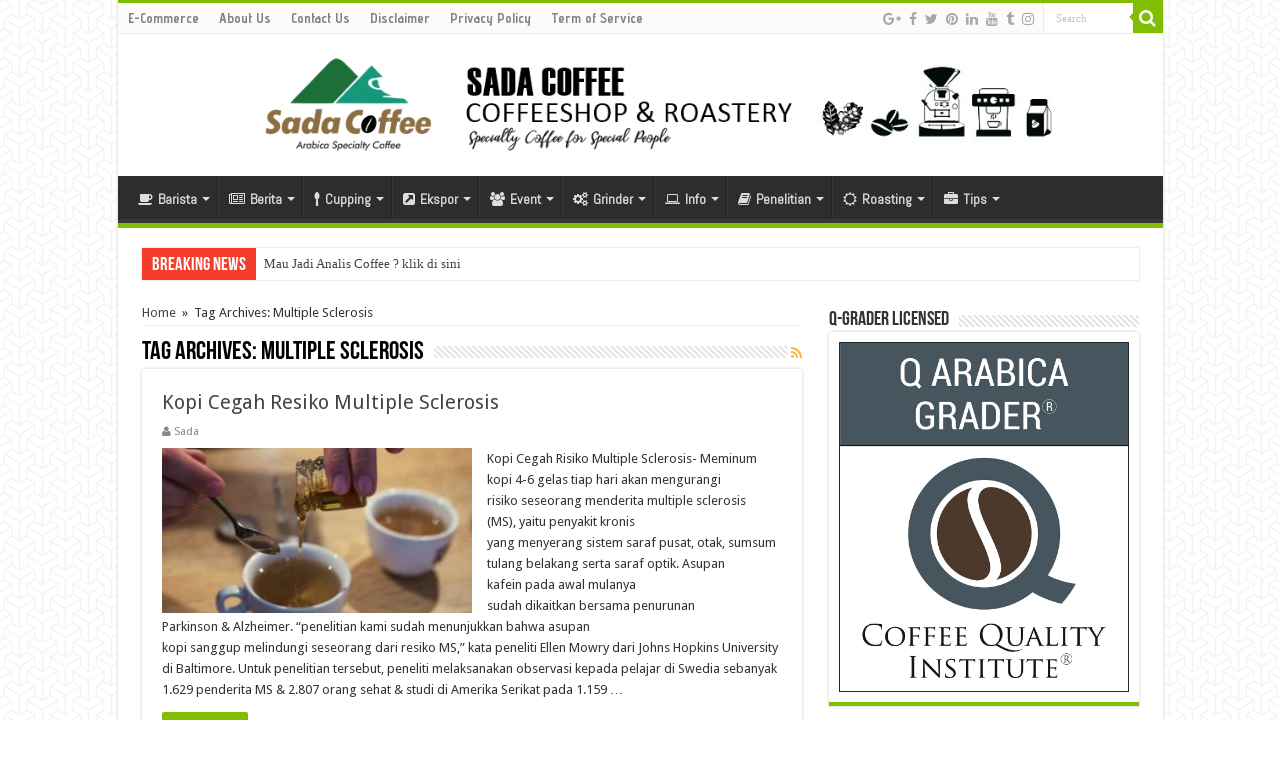

--- FILE ---
content_type: text/html; charset=UTF-8
request_url: https://www.sadakoffie.com/tag/multiple-sclerosis/
body_size: 16620
content:
<!DOCTYPE html>
<html lang="en-US" prefix="og: http://ogp.me/ns#">
<head>
<meta charset="UTF-8" />
<link rel="profile" href="http://gmpg.org/xfn/11" />
<link rel="pingback" href="https://www.sadakoffie.com/xmlrpc.php" />
<title>Multiple Sclerosis &#8211; Sada Coffee</title>
<meta name='robots' content='max-image-preview:large' />
<link rel='dns-prefetch' href='//fonts.googleapis.com' />
<link rel="alternate" type="application/rss+xml" title="Sada Coffee &raquo; Feed" href="https://www.sadakoffie.com/feed/" />
<link rel="alternate" type="application/rss+xml" title="Sada Coffee &raquo; Comments Feed" href="https://www.sadakoffie.com/comments/feed/" />
<link rel="alternate" type="application/rss+xml" title="Sada Coffee &raquo; Multiple Sclerosis Tag Feed" href="https://www.sadakoffie.com/tag/multiple-sclerosis/feed/" />
<script type="text/javascript">
window._wpemojiSettings = {"baseUrl":"https:\/\/s.w.org\/images\/core\/emoji\/14.0.0\/72x72\/","ext":".png","svgUrl":"https:\/\/s.w.org\/images\/core\/emoji\/14.0.0\/svg\/","svgExt":".svg","source":{"concatemoji":"https:\/\/www.sadakoffie.com\/wp-includes\/js\/wp-emoji-release.min.js"}};
/*! This file is auto-generated */
!function(e,a,t){var n,r,o,i=a.createElement("canvas"),p=i.getContext&&i.getContext("2d");function s(e,t){p.clearRect(0,0,i.width,i.height),p.fillText(e,0,0);e=i.toDataURL();return p.clearRect(0,0,i.width,i.height),p.fillText(t,0,0),e===i.toDataURL()}function c(e){var t=a.createElement("script");t.src=e,t.defer=t.type="text/javascript",a.getElementsByTagName("head")[0].appendChild(t)}for(o=Array("flag","emoji"),t.supports={everything:!0,everythingExceptFlag:!0},r=0;r<o.length;r++)t.supports[o[r]]=function(e){if(p&&p.fillText)switch(p.textBaseline="top",p.font="600 32px Arial",e){case"flag":return s("\ud83c\udff3\ufe0f\u200d\u26a7\ufe0f","\ud83c\udff3\ufe0f\u200b\u26a7\ufe0f")?!1:!s("\ud83c\uddfa\ud83c\uddf3","\ud83c\uddfa\u200b\ud83c\uddf3")&&!s("\ud83c\udff4\udb40\udc67\udb40\udc62\udb40\udc65\udb40\udc6e\udb40\udc67\udb40\udc7f","\ud83c\udff4\u200b\udb40\udc67\u200b\udb40\udc62\u200b\udb40\udc65\u200b\udb40\udc6e\u200b\udb40\udc67\u200b\udb40\udc7f");case"emoji":return!s("\ud83e\udef1\ud83c\udffb\u200d\ud83e\udef2\ud83c\udfff","\ud83e\udef1\ud83c\udffb\u200b\ud83e\udef2\ud83c\udfff")}return!1}(o[r]),t.supports.everything=t.supports.everything&&t.supports[o[r]],"flag"!==o[r]&&(t.supports.everythingExceptFlag=t.supports.everythingExceptFlag&&t.supports[o[r]]);t.supports.everythingExceptFlag=t.supports.everythingExceptFlag&&!t.supports.flag,t.DOMReady=!1,t.readyCallback=function(){t.DOMReady=!0},t.supports.everything||(n=function(){t.readyCallback()},a.addEventListener?(a.addEventListener("DOMContentLoaded",n,!1),e.addEventListener("load",n,!1)):(e.attachEvent("onload",n),a.attachEvent("onreadystatechange",function(){"complete"===a.readyState&&t.readyCallback()})),(e=t.source||{}).concatemoji?c(e.concatemoji):e.wpemoji&&e.twemoji&&(c(e.twemoji),c(e.wpemoji)))}(window,document,window._wpemojiSettings);
</script>
<style type="text/css">
img.wp-smiley,
img.emoji {
	display: inline !important;
	border: none !important;
	box-shadow: none !important;
	height: 1em !important;
	width: 1em !important;
	margin: 0 0.07em !important;
	vertical-align: -0.1em !important;
	background: none !important;
	padding: 0 !important;
}
</style>
	<link rel='stylesheet' id='wp-block-library-css' href='https://www.sadakoffie.com/wp-includes/css/dist/block-library/style.min.css' type='text/css' media='all' />
<link rel='stylesheet' id='classic-theme-styles-css' href='https://www.sadakoffie.com/wp-includes/css/classic-themes.min.css' type='text/css' media='all' />
<style id='global-styles-inline-css' type='text/css'>
body{--wp--preset--color--black: #000000;--wp--preset--color--cyan-bluish-gray: #abb8c3;--wp--preset--color--white: #ffffff;--wp--preset--color--pale-pink: #f78da7;--wp--preset--color--vivid-red: #cf2e2e;--wp--preset--color--luminous-vivid-orange: #ff6900;--wp--preset--color--luminous-vivid-amber: #fcb900;--wp--preset--color--light-green-cyan: #7bdcb5;--wp--preset--color--vivid-green-cyan: #00d084;--wp--preset--color--pale-cyan-blue: #8ed1fc;--wp--preset--color--vivid-cyan-blue: #0693e3;--wp--preset--color--vivid-purple: #9b51e0;--wp--preset--gradient--vivid-cyan-blue-to-vivid-purple: linear-gradient(135deg,rgba(6,147,227,1) 0%,rgb(155,81,224) 100%);--wp--preset--gradient--light-green-cyan-to-vivid-green-cyan: linear-gradient(135deg,rgb(122,220,180) 0%,rgb(0,208,130) 100%);--wp--preset--gradient--luminous-vivid-amber-to-luminous-vivid-orange: linear-gradient(135deg,rgba(252,185,0,1) 0%,rgba(255,105,0,1) 100%);--wp--preset--gradient--luminous-vivid-orange-to-vivid-red: linear-gradient(135deg,rgba(255,105,0,1) 0%,rgb(207,46,46) 100%);--wp--preset--gradient--very-light-gray-to-cyan-bluish-gray: linear-gradient(135deg,rgb(238,238,238) 0%,rgb(169,184,195) 100%);--wp--preset--gradient--cool-to-warm-spectrum: linear-gradient(135deg,rgb(74,234,220) 0%,rgb(151,120,209) 20%,rgb(207,42,186) 40%,rgb(238,44,130) 60%,rgb(251,105,98) 80%,rgb(254,248,76) 100%);--wp--preset--gradient--blush-light-purple: linear-gradient(135deg,rgb(255,206,236) 0%,rgb(152,150,240) 100%);--wp--preset--gradient--blush-bordeaux: linear-gradient(135deg,rgb(254,205,165) 0%,rgb(254,45,45) 50%,rgb(107,0,62) 100%);--wp--preset--gradient--luminous-dusk: linear-gradient(135deg,rgb(255,203,112) 0%,rgb(199,81,192) 50%,rgb(65,88,208) 100%);--wp--preset--gradient--pale-ocean: linear-gradient(135deg,rgb(255,245,203) 0%,rgb(182,227,212) 50%,rgb(51,167,181) 100%);--wp--preset--gradient--electric-grass: linear-gradient(135deg,rgb(202,248,128) 0%,rgb(113,206,126) 100%);--wp--preset--gradient--midnight: linear-gradient(135deg,rgb(2,3,129) 0%,rgb(40,116,252) 100%);--wp--preset--duotone--dark-grayscale: url('#wp-duotone-dark-grayscale');--wp--preset--duotone--grayscale: url('#wp-duotone-grayscale');--wp--preset--duotone--purple-yellow: url('#wp-duotone-purple-yellow');--wp--preset--duotone--blue-red: url('#wp-duotone-blue-red');--wp--preset--duotone--midnight: url('#wp-duotone-midnight');--wp--preset--duotone--magenta-yellow: url('#wp-duotone-magenta-yellow');--wp--preset--duotone--purple-green: url('#wp-duotone-purple-green');--wp--preset--duotone--blue-orange: url('#wp-duotone-blue-orange');--wp--preset--font-size--small: 13px;--wp--preset--font-size--medium: 20px;--wp--preset--font-size--large: 36px;--wp--preset--font-size--x-large: 42px;--wp--preset--spacing--20: 0.44rem;--wp--preset--spacing--30: 0.67rem;--wp--preset--spacing--40: 1rem;--wp--preset--spacing--50: 1.5rem;--wp--preset--spacing--60: 2.25rem;--wp--preset--spacing--70: 3.38rem;--wp--preset--spacing--80: 5.06rem;--wp--preset--shadow--natural: 6px 6px 9px rgba(0, 0, 0, 0.2);--wp--preset--shadow--deep: 12px 12px 50px rgba(0, 0, 0, 0.4);--wp--preset--shadow--sharp: 6px 6px 0px rgba(0, 0, 0, 0.2);--wp--preset--shadow--outlined: 6px 6px 0px -3px rgba(255, 255, 255, 1), 6px 6px rgba(0, 0, 0, 1);--wp--preset--shadow--crisp: 6px 6px 0px rgba(0, 0, 0, 1);}:where(.is-layout-flex){gap: 0.5em;}body .is-layout-flow > .alignleft{float: left;margin-inline-start: 0;margin-inline-end: 2em;}body .is-layout-flow > .alignright{float: right;margin-inline-start: 2em;margin-inline-end: 0;}body .is-layout-flow > .aligncenter{margin-left: auto !important;margin-right: auto !important;}body .is-layout-constrained > .alignleft{float: left;margin-inline-start: 0;margin-inline-end: 2em;}body .is-layout-constrained > .alignright{float: right;margin-inline-start: 2em;margin-inline-end: 0;}body .is-layout-constrained > .aligncenter{margin-left: auto !important;margin-right: auto !important;}body .is-layout-constrained > :where(:not(.alignleft):not(.alignright):not(.alignfull)){max-width: var(--wp--style--global--content-size);margin-left: auto !important;margin-right: auto !important;}body .is-layout-constrained > .alignwide{max-width: var(--wp--style--global--wide-size);}body .is-layout-flex{display: flex;}body .is-layout-flex{flex-wrap: wrap;align-items: center;}body .is-layout-flex > *{margin: 0;}:where(.wp-block-columns.is-layout-flex){gap: 2em;}.has-black-color{color: var(--wp--preset--color--black) !important;}.has-cyan-bluish-gray-color{color: var(--wp--preset--color--cyan-bluish-gray) !important;}.has-white-color{color: var(--wp--preset--color--white) !important;}.has-pale-pink-color{color: var(--wp--preset--color--pale-pink) !important;}.has-vivid-red-color{color: var(--wp--preset--color--vivid-red) !important;}.has-luminous-vivid-orange-color{color: var(--wp--preset--color--luminous-vivid-orange) !important;}.has-luminous-vivid-amber-color{color: var(--wp--preset--color--luminous-vivid-amber) !important;}.has-light-green-cyan-color{color: var(--wp--preset--color--light-green-cyan) !important;}.has-vivid-green-cyan-color{color: var(--wp--preset--color--vivid-green-cyan) !important;}.has-pale-cyan-blue-color{color: var(--wp--preset--color--pale-cyan-blue) !important;}.has-vivid-cyan-blue-color{color: var(--wp--preset--color--vivid-cyan-blue) !important;}.has-vivid-purple-color{color: var(--wp--preset--color--vivid-purple) !important;}.has-black-background-color{background-color: var(--wp--preset--color--black) !important;}.has-cyan-bluish-gray-background-color{background-color: var(--wp--preset--color--cyan-bluish-gray) !important;}.has-white-background-color{background-color: var(--wp--preset--color--white) !important;}.has-pale-pink-background-color{background-color: var(--wp--preset--color--pale-pink) !important;}.has-vivid-red-background-color{background-color: var(--wp--preset--color--vivid-red) !important;}.has-luminous-vivid-orange-background-color{background-color: var(--wp--preset--color--luminous-vivid-orange) !important;}.has-luminous-vivid-amber-background-color{background-color: var(--wp--preset--color--luminous-vivid-amber) !important;}.has-light-green-cyan-background-color{background-color: var(--wp--preset--color--light-green-cyan) !important;}.has-vivid-green-cyan-background-color{background-color: var(--wp--preset--color--vivid-green-cyan) !important;}.has-pale-cyan-blue-background-color{background-color: var(--wp--preset--color--pale-cyan-blue) !important;}.has-vivid-cyan-blue-background-color{background-color: var(--wp--preset--color--vivid-cyan-blue) !important;}.has-vivid-purple-background-color{background-color: var(--wp--preset--color--vivid-purple) !important;}.has-black-border-color{border-color: var(--wp--preset--color--black) !important;}.has-cyan-bluish-gray-border-color{border-color: var(--wp--preset--color--cyan-bluish-gray) !important;}.has-white-border-color{border-color: var(--wp--preset--color--white) !important;}.has-pale-pink-border-color{border-color: var(--wp--preset--color--pale-pink) !important;}.has-vivid-red-border-color{border-color: var(--wp--preset--color--vivid-red) !important;}.has-luminous-vivid-orange-border-color{border-color: var(--wp--preset--color--luminous-vivid-orange) !important;}.has-luminous-vivid-amber-border-color{border-color: var(--wp--preset--color--luminous-vivid-amber) !important;}.has-light-green-cyan-border-color{border-color: var(--wp--preset--color--light-green-cyan) !important;}.has-vivid-green-cyan-border-color{border-color: var(--wp--preset--color--vivid-green-cyan) !important;}.has-pale-cyan-blue-border-color{border-color: var(--wp--preset--color--pale-cyan-blue) !important;}.has-vivid-cyan-blue-border-color{border-color: var(--wp--preset--color--vivid-cyan-blue) !important;}.has-vivid-purple-border-color{border-color: var(--wp--preset--color--vivid-purple) !important;}.has-vivid-cyan-blue-to-vivid-purple-gradient-background{background: var(--wp--preset--gradient--vivid-cyan-blue-to-vivid-purple) !important;}.has-light-green-cyan-to-vivid-green-cyan-gradient-background{background: var(--wp--preset--gradient--light-green-cyan-to-vivid-green-cyan) !important;}.has-luminous-vivid-amber-to-luminous-vivid-orange-gradient-background{background: var(--wp--preset--gradient--luminous-vivid-amber-to-luminous-vivid-orange) !important;}.has-luminous-vivid-orange-to-vivid-red-gradient-background{background: var(--wp--preset--gradient--luminous-vivid-orange-to-vivid-red) !important;}.has-very-light-gray-to-cyan-bluish-gray-gradient-background{background: var(--wp--preset--gradient--very-light-gray-to-cyan-bluish-gray) !important;}.has-cool-to-warm-spectrum-gradient-background{background: var(--wp--preset--gradient--cool-to-warm-spectrum) !important;}.has-blush-light-purple-gradient-background{background: var(--wp--preset--gradient--blush-light-purple) !important;}.has-blush-bordeaux-gradient-background{background: var(--wp--preset--gradient--blush-bordeaux) !important;}.has-luminous-dusk-gradient-background{background: var(--wp--preset--gradient--luminous-dusk) !important;}.has-pale-ocean-gradient-background{background: var(--wp--preset--gradient--pale-ocean) !important;}.has-electric-grass-gradient-background{background: var(--wp--preset--gradient--electric-grass) !important;}.has-midnight-gradient-background{background: var(--wp--preset--gradient--midnight) !important;}.has-small-font-size{font-size: var(--wp--preset--font-size--small) !important;}.has-medium-font-size{font-size: var(--wp--preset--font-size--medium) !important;}.has-large-font-size{font-size: var(--wp--preset--font-size--large) !important;}.has-x-large-font-size{font-size: var(--wp--preset--font-size--x-large) !important;}
.wp-block-navigation a:where(:not(.wp-element-button)){color: inherit;}
:where(.wp-block-columns.is-layout-flex){gap: 2em;}
.wp-block-pullquote{font-size: 1.5em;line-height: 1.6;}
</style>
<link rel='stylesheet' id='tie-style-css' href='https://www.sadakoffie.com/wp-content/themes/sahifa/style.css' type='text/css' media='all' />
<link rel='stylesheet' id='tie-ilightbox-skin-css' href='https://www.sadakoffie.com/wp-content/themes/sahifa/css/ilightbox/mac-skin/skin.css' type='text/css' media='all' />
<link rel='stylesheet' id='Droid+Sans-css' href='https://fonts.googleapis.com/css?family=Droid+Sans%3Aregular%2C700' type='text/css' media='all' />
<link rel='stylesheet' id='Special+Elite-css' href='https://fonts.googleapis.com/css?family=Special+Elite%3Aregular' type='text/css' media='all' />
<link rel='stylesheet' id='Advent+Pro-css' href='https://fonts.googleapis.com/css?family=Advent+Pro%3A100%2C200%2C300%2Cregular%2C500%2C600%2C700' type='text/css' media='all' />
<link rel='stylesheet' id='Abel-css' href='https://fonts.googleapis.com/css?family=Abel%3Aregular' type='text/css' media='all' />
<script type='text/javascript' src='https://www.sadakoffie.com/wp-includes/js/jquery/jquery.min.js' id='jquery-core-js'></script>
<script type='text/javascript' src='https://www.sadakoffie.com/wp-includes/js/jquery/jquery-migrate.min.js' id='jquery-migrate-js'></script>
<link rel="https://api.w.org/" href="https://www.sadakoffie.com/wp-json/" /><link rel="alternate" type="application/json" href="https://www.sadakoffie.com/wp-json/wp/v2/tags/81" /><link rel="EditURI" type="application/rsd+xml" title="RSD" href="https://www.sadakoffie.com/xmlrpc.php?rsd" />
<link rel="wlwmanifest" type="application/wlwmanifest+xml" href="https://www.sadakoffie.com/wp-includes/wlwmanifest.xml" />
<meta name="generator" content="WordPress 6.2.8" />
<link rel="shortcut icon" href="http://www.sadakoffie.com/wp-content/uploads/2022/03/favicon.ico" title="Favicon" />
<!--[if IE]>
<script type="text/javascript">jQuery(document).ready(function (){ jQuery(".menu-item").has("ul").children("a").attr("aria-haspopup", "true");});</script>
<![endif]-->
<!--[if lt IE 9]>
<script src="https://www.sadakoffie.com/wp-content/themes/sahifa/js/html5.js"></script>
<script src="https://www.sadakoffie.com/wp-content/themes/sahifa/js/selectivizr-min.js"></script>
<![endif]-->
<!--[if IE 9]>
<link rel="stylesheet" type="text/css" media="all" href="https://www.sadakoffie.com/wp-content/themes/sahifa/css/ie9.css" />
<![endif]-->
<!--[if IE 8]>
<link rel="stylesheet" type="text/css" media="all" href="https://www.sadakoffie.com/wp-content/themes/sahifa/css/ie8.css" />
<![endif]-->
<!--[if IE 7]>
<link rel="stylesheet" type="text/css" media="all" href="https://www.sadakoffie.com/wp-content/themes/sahifa/css/ie7.css" />
<![endif]-->


<meta name="viewport" content="width=device-width, initial-scale=1.0" />
<link rel="apple-touch-icon-precomposed" href="http://www.sadakoffie.com/wp-content/uploads/2022/03/apple-icon.png" />



<style type="text/css" media="screen">

body{
	font-family: 'Droid Sans';
}

.logo span{
	font-family: 'Special Elite';
	font-size : 14px;
	font-weight: bold;
	font-style: italic;
}

.top-nav, .top-nav ul li a {
	font-family: 'Advent Pro';
	font-size : 14px;
	font-weight: bold;
	font-style: normal;
}

#main-nav, #main-nav ul li a{
	font-family: 'Abel';
	font-size : 14px;
	font-weight: bold;
	font-style: normal;
}

::-webkit-scrollbar {
	width: 8px;
	height:8px;
}

#main-nav,
.cat-box-content,
#sidebar .widget-container,
.post-listing,
#commentform {
	border-bottom-color: #81bd00;
}

.search-block .search-button,
#topcontrol,
#main-nav ul li.current-menu-item a,
#main-nav ul li.current-menu-item a:hover,
#main-nav ul li.current_page_parent a,
#main-nav ul li.current_page_parent a:hover,
#main-nav ul li.current-menu-parent a,
#main-nav ul li.current-menu-parent a:hover,
#main-nav ul li.current-page-ancestor a,
#main-nav ul li.current-page-ancestor a:hover,
.pagination span.current,
.share-post span.share-text,
.flex-control-paging li a.flex-active,
.ei-slider-thumbs li.ei-slider-element,
.review-percentage .review-item span span,
.review-final-score,
.button,
a.button,
a.more-link,
#main-content input[type="submit"],
.form-submit #submit,
#login-form .login-button,
.widget-feedburner .feedburner-subscribe,
input[type="submit"],
#buddypress button,
#buddypress a.button,
#buddypress input[type=submit],
#buddypress input[type=reset],
#buddypress ul.button-nav li a,
#buddypress div.generic-button a,
#buddypress .comment-reply-link,
#buddypress div.item-list-tabs ul li a span,
#buddypress div.item-list-tabs ul li.selected a,
#buddypress div.item-list-tabs ul li.current a,
#buddypress #members-directory-form div.item-list-tabs ul li.selected span,
#members-list-options a.selected,
#groups-list-options a.selected,
body.dark-skin #buddypress div.item-list-tabs ul li a span,
body.dark-skin #buddypress div.item-list-tabs ul li.selected a,
body.dark-skin #buddypress div.item-list-tabs ul li.current a,
body.dark-skin #members-list-options a.selected,
body.dark-skin #groups-list-options a.selected,
.search-block-large .search-button,
#featured-posts .flex-next:hover,
#featured-posts .flex-prev:hover,
a.tie-cart span.shooping-count,
.woocommerce span.onsale,
.woocommerce-page span.onsale ,
.woocommerce .widget_price_filter .ui-slider .ui-slider-handle,
.woocommerce-page .widget_price_filter .ui-slider .ui-slider-handle,
#check-also-close,
a.post-slideshow-next,
a.post-slideshow-prev,
.widget_price_filter .ui-slider .ui-slider-handle,
.quantity .minus:hover,
.quantity .plus:hover,
.mejs-container .mejs-controls .mejs-time-rail .mejs-time-current,
#reading-position-indicator  {
	background-color:#81bd00;
}

::-webkit-scrollbar-thumb{
	background-color:#81bd00 !important;
}

#theme-footer,
#theme-header,
.top-nav ul li.current-menu-item:before,
#main-nav .menu-sub-content ,
#main-nav ul ul,
#check-also-box {
	border-top-color: #81bd00;
}

.search-block:after {
	border-right-color:#81bd00;
}

body.rtl .search-block:after {
	border-left-color:#81bd00;
}

#main-nav ul > li.menu-item-has-children:hover > a:after,
#main-nav ul > li.mega-menu:hover > a:after {
	border-color:transparent transparent #81bd00;
}

.widget.timeline-posts li a:hover,
.widget.timeline-posts li a:hover span.tie-date {
	color: #81bd00;
}

.widget.timeline-posts li a:hover span.tie-date:before {
	background: #81bd00;
	border-color: #81bd00;
}

#order_review,
#order_review_heading {
	border-color: #81bd00;
}


body {
	background-color: #ffffff !important;
	background-image : url(https://www.sadakoffie.com/wp-content/themes/sahifa/images/patterns/body-bg44.png);
	background-position: top center;
}

</style>


<!-- Jetpack Open Graph Tags -->
<meta property="og:type" content="website" />
<meta property="og:title" content="Multiple Sclerosis &#8211; Sada Coffee" />
<meta property="og:url" content="https://www.sadakoffie.com/tag/multiple-sclerosis/" />
<meta property="og:site_name" content="Sada Coffee" />
<meta property="og:image" content="https://s0.wp.com/i/blank.jpg" />
<meta property="og:image:alt" content="" />
<meta property="og:locale" content="en_US" />

<!-- End Jetpack Open Graph Tags -->
</head>
<body id="top" class="archive tag tag-multiple-sclerosis tag-81 lazy-enabled">

<div class="wrapper-outer">

	<div class="background-cover"></div>

	<aside id="slide-out">

			<div class="search-mobile">
			<form method="get" id="searchform-mobile" action="https://www.sadakoffie.com/">
				<button class="search-button" type="submit" value="Search"><i class="fa fa-search"></i></button>
				<input type="text" id="s-mobile" name="s" title="Search" value="Search" onfocus="if (this.value == 'Search') {this.value = '';}" onblur="if (this.value == '') {this.value = 'Search';}"  />
			</form>
		</div><!-- .search-mobile /-->
	
			<div class="social-icons">
		<a class="ttip-none" title="Google+" href="https://plus.google.com/100837094813434632837/posts?hl=id" target="_blank"><i class="fa fa-google-plus"></i></a><a class="ttip-none" title="Facebook" href="https://www.facebook.com/sadacoffeemedan/" target="_blank"><i class="fa fa-facebook"></i></a><a class="ttip-none" title="Twitter" href="https://twitter.com/sadakoffie" target="_blank"><i class="fa fa-twitter"></i></a><a class="ttip-none" title="Pinterest" href="https://id.pinterest.com/mrasyidahmad/" target="_blank"><i class="fa fa-pinterest"></i></a><a class="ttip-none" title="LinkedIn" href="https://www.linkedin.com/in/sada-coffee-551906b5?trk=nav_responsive_tab_profile_pic" target="_blank"><i class="fa fa-linkedin"></i></a><a class="ttip-none" title="Youtube" href="https://www.youtube.com/channel/UCPBS4fUui2GvVlKue-yzdow" target="_blank"><i class="fa fa-youtube"></i></a><a class="ttip-none" title="Tumblr" href="http://sadakoffie.tumblr.com/" target="_blank"><i class="fa fa-tumblr"></i></a><a class="ttip-none" title="instagram" href="https://www.instagram.com/sadacoffee/" target="_blank"><i class="fa fa-instagram"></i></a>
			</div>

	
		<div id="mobile-menu" ></div>
	</aside><!-- #slide-out /-->

		<div id="wrapper" class="boxed-all">
		<div class="inner-wrapper">

		<header id="theme-header" class="theme-header">
						<div id="top-nav" class="top-nav">
				<div class="container">

			
				<div class="top-menu"><ul id="menu-my-menu" class="menu"><li id="menu-item-2503" class="menu-item menu-item-type-custom menu-item-object-custom menu-item-2503"><a href="https://www.tokopedia.com/sada-coffee">E-Commerce</a></li>
<li id="menu-item-1044" class="menu-item menu-item-type-post_type menu-item-object-page menu-item-1044"><a href="https://www.sadakoffie.com/about/">About Us</a></li>
<li id="menu-item-1045" class="menu-item menu-item-type-post_type menu-item-object-page menu-item-1045"><a href="https://www.sadakoffie.com/contact/">Contact Us</a></li>
<li id="menu-item-1046" class="menu-item menu-item-type-post_type menu-item-object-page menu-item-1046"><a href="https://www.sadakoffie.com/disclaimer/">Disclaimer</a></li>
<li id="menu-item-1047" class="menu-item menu-item-type-post_type menu-item-object-page menu-item-1047"><a href="https://www.sadakoffie.com/privacy-policy/">Privacy Policy</a></li>
<li id="menu-item-1242" class="menu-item menu-item-type-post_type menu-item-object-page menu-item-1242"><a href="https://www.sadakoffie.com/term-of-service/">Term of Service</a></li>
</ul></div>
						<div class="search-block">
						<form method="get" id="searchform-header" action="https://www.sadakoffie.com/">
							<button class="search-button" type="submit" value="Search"><i class="fa fa-search"></i></button>
							<input class="search-live" type="text" id="s-header" name="s" title="Search" value="Search" onfocus="if (this.value == 'Search') {this.value = '';}" onblur="if (this.value == '') {this.value = 'Search';}"  />
						</form>
					</div><!-- .search-block /-->
			<div class="social-icons">
		<a class="ttip-none" title="Google+" href="https://plus.google.com/100837094813434632837/posts?hl=id" target="_blank"><i class="fa fa-google-plus"></i></a><a class="ttip-none" title="Facebook" href="https://www.facebook.com/sadacoffeemedan/" target="_blank"><i class="fa fa-facebook"></i></a><a class="ttip-none" title="Twitter" href="https://twitter.com/sadakoffie" target="_blank"><i class="fa fa-twitter"></i></a><a class="ttip-none" title="Pinterest" href="https://id.pinterest.com/mrasyidahmad/" target="_blank"><i class="fa fa-pinterest"></i></a><a class="ttip-none" title="LinkedIn" href="https://www.linkedin.com/in/sada-coffee-551906b5?trk=nav_responsive_tab_profile_pic" target="_blank"><i class="fa fa-linkedin"></i></a><a class="ttip-none" title="Youtube" href="https://www.youtube.com/channel/UCPBS4fUui2GvVlKue-yzdow" target="_blank"><i class="fa fa-youtube"></i></a><a class="ttip-none" title="Tumblr" href="http://sadakoffie.tumblr.com/" target="_blank"><i class="fa fa-tumblr"></i></a><a class="ttip-none" title="instagram" href="https://www.instagram.com/sadacoffee/" target="_blank"><i class="fa fa-instagram"></i></a>
			</div>

	
	
				</div><!-- .container /-->
			</div><!-- .top-menu /-->
			
		<div class="header-content">

					<a id="slide-out-open" class="slide-out-open" href="#"><span></span></a>
		
			<div class="logo">
			<h2>								<a title="Sada Coffee" href="https://www.sadakoffie.com/">
					<img src="http://www.sadakoffie.com/wp-content/uploads/2019/03/header-1.jpg" alt="Sada Coffee"  /><strong>Sada Coffee Sada Coffeeshop</strong>
				</a>
			</h2>			</div><!-- .logo /-->
						<div class="clear"></div>

		</div>
													<nav id="main-nav">
				<div class="container">

				
					<div class="main-menu"><ul id="menu-bawah-banner" class="menu"><li id="menu-item-1096" class="menu-item menu-item-type-taxonomy menu-item-object-category menu-item-1096 mega-menu mega-recent-featured "><a href="https://www.sadakoffie.com/category/barista/"><i class="fa fa-coffee"></i>Barista</a>
<div class="mega-menu-block menu-sub-content">

<div class="mega-menu-content">
<div class="mega-recent-post"><div class="post-thumbnail"><a class="mega-menu-link" href="https://www.sadakoffie.com/piccolo-latte-kopi-laris-di-australia-2/" title="Piccolo Latte, Kopi laris di Australia"><img src="https://www.sadakoffie.com/wp-content/uploads/2018/05/Coffee-History.jpg" width="660" height="330" alt="Piccolo Latte, Kopi laris di Australia" /><span class="fa overlay-icon"></span></a></div><h3 class="post-box-title"><a class="mega-menu-link" href="https://www.sadakoffie.com/piccolo-latte-kopi-laris-di-australia-2/" title="Piccolo Latte, Kopi laris di Australia">Piccolo Latte, Kopi laris di Australia</a></h3>
						
						</div> <!-- mega-recent-post --><div class="mega-check-also"><ul><li><div class="post-thumbnail"><a class="mega-menu-link" href="https://www.sadakoffie.com/tips-seduh-kopi-menggunakan-aeropress/" title="Tips Seduh Kopi menggunakan AeroPress"><img src="https://www.sadakoffie.com/wp-content/uploads/2018/05/Stumptown-coffee-110x75.jpeg" width="110" height="75" alt="Tips Seduh Kopi menggunakan AeroPress" /><span class="fa overlay-icon"></span></a></div><h3 class="post-box-title"><a class="mega-menu-link" href="https://www.sadakoffie.com/tips-seduh-kopi-menggunakan-aeropress/" title="Tips Seduh Kopi menggunakan AeroPress">Tips Seduh Kopi menggunakan AeroPress</a></h3></li><li><div class="post-thumbnail"><a class="mega-menu-link" href="https://www.sadakoffie.com/americano-coffee-basic-menu-coffee/" title="Americano Coffee, Basic Menu Coffee"><img src="https://www.sadakoffie.com/wp-content/uploads/2018/05/IMG-1453-110x75.jpg" width="110" height="75" alt="Americano Coffee, Basic Menu Coffee" /><span class="fa overlay-icon"></span></a></div><h3 class="post-box-title"><a class="mega-menu-link" href="https://www.sadakoffie.com/americano-coffee-basic-menu-coffee/" title="Americano Coffee, Basic Menu Coffee">Americano Coffee, Basic Menu Coffee</a></h3></li><li><div class="post-thumbnail"><a class="mega-menu-link" href="https://www.sadakoffie.com/mengenal-basic-menu-americano-coffee/" title="Mengenal Basic Menu Americano Coffee"><img src="https://www.sadakoffie.com/wp-content/uploads/2018/04/Black-Coffee-110x75.jpeg" width="110" height="75" alt="Mengenal Basic Menu Americano Coffee" /><span class="fa overlay-icon"></span></a></div><h3 class="post-box-title"><a class="mega-menu-link" href="https://www.sadakoffie.com/mengenal-basic-menu-americano-coffee/" title="Mengenal Basic Menu Americano Coffee">Mengenal Basic Menu Americano Coffee</a></h3></li><li><div class="post-thumbnail"><a class="mega-menu-link" href="https://www.sadakoffie.com/cara-dunia-menikmati-kopi-dingin/" title="Cara Dunia Menikmati Kopi Dingin"><img src="https://www.sadakoffie.com/wp-content/uploads/2018/03/allreceipes.-iced-mocha-colla-110x75.jpg" width="110" height="75" alt="Cara Dunia Menikmati Kopi Dingin" /><span class="fa overlay-icon"></span></a></div><h3 class="post-box-title"><a class="mega-menu-link" href="https://www.sadakoffie.com/cara-dunia-menikmati-kopi-dingin/" title="Cara Dunia Menikmati Kopi Dingin">Cara Dunia Menikmati Kopi Dingin</a></h3></li><li><div class="post-thumbnail"><a class="mega-menu-link" href="https://www.sadakoffie.com/kopi-ala-cone-ice-cream/" title="Kopi Ala Cone Ice Cream"><img src="https://www.sadakoffie.com/wp-content/uploads/2018/03/TribunTravel.com-Tribunnewscom-1-110x75.jpg" width="110" height="75" alt="Kopi Ala Cone Ice Cream" /><span class="fa overlay-icon"></span></a></div><h3 class="post-box-title"><a class="mega-menu-link" href="https://www.sadakoffie.com/kopi-ala-cone-ice-cream/" title="Kopi Ala Cone Ice Cream">Kopi Ala Cone Ice Cream</a></h3></li><li><div class="post-thumbnail"><a class="mega-menu-link" href="https://www.sadakoffie.com/konservasi-kopi-global-untuk-masa-depan/" title="Konservasi Kopi Global untuk Masa Depan"><img src="https://www.sadakoffie.com/wp-content/uploads/2018/02/bbc-110x75.jpg" width="110" height="75" alt="Konservasi Kopi Global untuk Masa Depan" /><span class="fa overlay-icon"></span></a></div><h3 class="post-box-title"><a class="mega-menu-link" href="https://www.sadakoffie.com/konservasi-kopi-global-untuk-masa-depan/" title="Konservasi Kopi Global untuk Masa Depan">Konservasi Kopi Global untuk Masa Depan</a></h3></li></ul></div> <!-- mega-check-also -->
</div><!-- .mega-menu-content --> 
</div><!-- .mega-menu-block --> 
</li>
<li id="menu-item-1093" class="menu-item menu-item-type-taxonomy menu-item-object-category menu-item-1093 mega-menu mega-recent-featured "><a href="https://www.sadakoffie.com/category/berita/"><i class="fa fa-newspaper-o"></i>Berita</a>
<div class="mega-menu-block menu-sub-content">

<div class="mega-menu-content">
<div class="mega-recent-post"><div class="post-thumbnail"><a class="mega-menu-link" href="https://www.sadakoffie.com/status-konservasi-kopi-global-ex-situ/" title="Status Konservasi Kopi Global Ex Situ"><img src="https://www.sadakoffie.com/wp-content/uploads/2019/07/konservasi-500x330.jpg" width="660" height="330" alt="Status Konservasi Kopi Global Ex Situ" /><span class="fa overlay-icon"></span></a></div><h3 class="post-box-title"><a class="mega-menu-link" href="https://www.sadakoffie.com/status-konservasi-kopi-global-ex-situ/" title="Status Konservasi Kopi Global Ex Situ">Status Konservasi Kopi Global Ex Situ</a></h3>
						
						</div> <!-- mega-recent-post --><div class="mega-check-also"><ul><li><div class="post-thumbnail"><a class="mega-menu-link" href="https://www.sadakoffie.com/mengenal-kopi-enrekang/" title="Mengenal Kopi Enrekang"><img src="https://www.sadakoffie.com/wp-content/uploads/2018/10/enrekang-110x75.jpg" width="110" height="75" alt="Mengenal Kopi Enrekang" /><span class="fa overlay-icon"></span></a></div><h3 class="post-box-title"><a class="mega-menu-link" href="https://www.sadakoffie.com/mengenal-kopi-enrekang/" title="Mengenal Kopi Enrekang">Mengenal Kopi Enrekang</a></h3></li><li><div class="post-thumbnail"><a class="mega-menu-link" href="https://www.sadakoffie.com/sada-coffee-edukasi-kopi-dan-cup-tasters-championship/" title="Sada Coffee edukasi kopi dan Cup tasters Championship"><img src="https://www.sadakoffie.com/wp-content/uploads/2019/02/web-110x75.jpg" width="110" height="75" alt="Sada Coffee edukasi kopi dan Cup tasters Championship" /><span class="fa overlay-icon"></span></a></div><h3 class="post-box-title"><a class="mega-menu-link" href="https://www.sadakoffie.com/sada-coffee-edukasi-kopi-dan-cup-tasters-championship/" title="Sada Coffee edukasi kopi dan Cup tasters Championship">Sada Coffee edukasi kopi dan Cup tasters Championship</a></h3></li><li><div class="post-thumbnail"><a class="mega-menu-link" href="https://www.sadakoffie.com/mutu-kopi-akibat-perubahan-iklim/" title="Mutu Kopi Akibat Perubahan Iklim"><img src="https://www.sadakoffie.com/wp-content/uploads/2018/09/Roamingroller-WordPress.com_-110x75.jpg" width="110" height="75" alt="Mutu Kopi Akibat Perubahan Iklim" /><span class="fa overlay-icon"></span></a></div><h3 class="post-box-title"><a class="mega-menu-link" href="https://www.sadakoffie.com/mutu-kopi-akibat-perubahan-iklim/" title="Mutu Kopi Akibat Perubahan Iklim">Mutu Kopi Akibat Perubahan Iklim</a></h3></li><li><div class="post-thumbnail"><a class="mega-menu-link" href="https://www.sadakoffie.com/dampak-kopi-pada-kesehatan-ginjal/" title="Dampak Kopi Pada Kesehatan Ginjal"><img src="https://www.sadakoffie.com/wp-content/uploads/2018/08/Black-Coffee-Only-110x75.jpg" width="110" height="75" alt="Dampak Kopi Pada Kesehatan Ginjal" /><span class="fa overlay-icon"></span></a></div><h3 class="post-box-title"><a class="mega-menu-link" href="https://www.sadakoffie.com/dampak-kopi-pada-kesehatan-ginjal/" title="Dampak Kopi Pada Kesehatan Ginjal">Dampak Kopi Pada Kesehatan Ginjal</a></h3></li><li><div class="post-thumbnail"><a class="mega-menu-link" href="https://www.sadakoffie.com/alergi-kafein-atau-akibat-mycotoxin/" title="Alergi Kafein atau Akibat Mycotoxin?"><img src="https://www.sadakoffie.com/wp-content/uploads/2018/08/kopi-110x75.jpg" width="110" height="75" alt="Alergi Kafein atau Akibat Mycotoxin?" /><span class="fa overlay-icon"></span></a></div><h3 class="post-box-title"><a class="mega-menu-link" href="https://www.sadakoffie.com/alergi-kafein-atau-akibat-mycotoxin/" title="Alergi Kafein atau Akibat Mycotoxin?">Alergi Kafein atau Akibat Mycotoxin?</a></h3></li><li><div class="post-thumbnail"><a class="mega-menu-link" href="https://www.sadakoffie.com/kopi-jagung-trend-kopi-masa-penjajahan/" title="Kopi Jagung, Trend Kopi Masa Penjajahan"><img src="https://www.sadakoffie.com/wp-content/uploads/2018/06/biji-kopi-110x75.jpg" width="110" height="75" alt="Kopi Jagung, Trend Kopi Masa Penjajahan" /><span class="fa overlay-icon"></span></a></div><h3 class="post-box-title"><a class="mega-menu-link" href="https://www.sadakoffie.com/kopi-jagung-trend-kopi-masa-penjajahan/" title="Kopi Jagung, Trend Kopi Masa Penjajahan">Kopi Jagung, Trend Kopi Masa Penjajahan</a></h3></li></ul></div> <!-- mega-check-also -->
</div><!-- .mega-menu-content --> 
</div><!-- .mega-menu-block --> 
</li>
<li id="menu-item-1098" class="menu-item menu-item-type-taxonomy menu-item-object-category menu-item-1098 mega-menu mega-recent-featured "><a href="https://www.sadakoffie.com/category/cupping/"><i class="fa fa-spoon"></i>Cupping</a>
<div class="mega-menu-block menu-sub-content">

<div class="mega-menu-content">
<div class="mega-recent-post"><div class="post-thumbnail"><a class="mega-menu-link" href="https://www.sadakoffie.com/mengenal-kopi-enrekang/" title="Mengenal Kopi Enrekang"><img src="https://www.sadakoffie.com/wp-content/uploads/2018/10/enrekang.jpg" width="660" height="330" alt="Mengenal Kopi Enrekang" /><span class="fa overlay-icon"></span></a></div><h3 class="post-box-title"><a class="mega-menu-link" href="https://www.sadakoffie.com/mengenal-kopi-enrekang/" title="Mengenal Kopi Enrekang">Mengenal Kopi Enrekang</a></h3>
						
						</div> <!-- mega-recent-post --><div class="mega-check-also"><ul><li><div class="post-thumbnail"><a class="mega-menu-link" href="https://www.sadakoffie.com/americano-coffee-basic-menu-coffee/" title="Americano Coffee, Basic Menu Coffee"><img src="https://www.sadakoffie.com/wp-content/uploads/2018/05/IMG-1453-110x75.jpg" width="110" height="75" alt="Americano Coffee, Basic Menu Coffee" /><span class="fa overlay-icon"></span></a></div><h3 class="post-box-title"><a class="mega-menu-link" href="https://www.sadakoffie.com/americano-coffee-basic-menu-coffee/" title="Americano Coffee, Basic Menu Coffee">Americano Coffee, Basic Menu Coffee</a></h3></li><li><div class="post-thumbnail"><a class="mega-menu-link" href="https://www.sadakoffie.com/minyak-kopi-dan-cara-membuatnya/" title="Minyak Kopi dan Cara Membuatnya"><img src="https://www.sadakoffie.com/wp-content/uploads/2018/04/Home-Remedies-110x75.jpg" width="110" height="75" alt="Minyak Kopi dan Cara Membuatnya" /><span class="fa overlay-icon"></span></a></div><h3 class="post-box-title"><a class="mega-menu-link" href="https://www.sadakoffie.com/minyak-kopi-dan-cara-membuatnya/" title="Minyak Kopi dan Cara Membuatnya">Minyak Kopi dan Cara Membuatnya</a></h3></li><li><div class="post-thumbnail"><a class="mega-menu-link" href="https://www.sadakoffie.com/kopi-excelsa-wonosalam/" title="Mengenal Kopi Excelsa Wonosalam"><img src="https://www.sadakoffie.com/wp-content/uploads/2018/03/j-110x75.jpg" width="110" height="75" alt="Mengenal Kopi Excelsa Wonosalam" /><span class="fa overlay-icon"></span></a></div><h3 class="post-box-title"><a class="mega-menu-link" href="https://www.sadakoffie.com/kopi-excelsa-wonosalam/" title="Mengenal Kopi Excelsa Wonosalam">Mengenal Kopi Excelsa Wonosalam</a></h3></li><li><div class="post-thumbnail"><a class="mega-menu-link" href="https://www.sadakoffie.com/karakteristik-dominan-kopi-wamena/" title="Karakteristik Dominan Kopi Wamena"><img src="https://www.sadakoffie.com/wp-content/uploads/2018/02/harian-papua-110x75.jpg" width="110" height="75" alt="Karakteristik Dominan Kopi Wamena" /><span class="fa overlay-icon"></span></a></div><h3 class="post-box-title"><a class="mega-menu-link" href="https://www.sadakoffie.com/karakteristik-dominan-kopi-wamena/" title="Karakteristik Dominan Kopi Wamena">Karakteristik Dominan Kopi Wamena</a></h3></li><li><div class="post-thumbnail"><a class="mega-menu-link" href="https://www.sadakoffie.com/cita-rasa-kopi-coffee-flavour-wheel/" title="Cita Rasa Kopi, Coffee Flavour Wheel"><img src="https://www.sadakoffie.com/wp-content/uploads/2018/02/ICCRI-TC-110x75.jpg" width="110" height="75" alt="Cita Rasa Kopi, Coffee Flavour Wheel" /><span class="fa overlay-icon"></span></a></div><h3 class="post-box-title"><a class="mega-menu-link" href="https://www.sadakoffie.com/cita-rasa-kopi-coffee-flavour-wheel/" title="Cita Rasa Kopi, Coffee Flavour Wheel">Cita Rasa Kopi, Coffee Flavour Wheel</a></h3></li><li><div class="post-thumbnail"><a class="mega-menu-link" href="https://www.sadakoffie.com/empat-manfaat-aroma-kopi/" title="Empat Manfaat Aroma Kopi"><img src="https://www.sadakoffie.com/wp-content/uploads/2018/02/Aving-AVINGnet-110x75.jpg" width="110" height="75" alt="Empat Manfaat Aroma Kopi" /><span class="fa overlay-icon"></span></a></div><h3 class="post-box-title"><a class="mega-menu-link" href="https://www.sadakoffie.com/empat-manfaat-aroma-kopi/" title="Empat Manfaat Aroma Kopi">Empat Manfaat Aroma Kopi</a></h3></li></ul></div> <!-- mega-check-also -->
</div><!-- .mega-menu-content --> 
</div><!-- .mega-menu-block --> 
</li>
<li id="menu-item-1100" class="menu-item menu-item-type-taxonomy menu-item-object-category menu-item-1100 mega-menu mega-recent-featured "><a href="https://www.sadakoffie.com/category/ekspor/"><i class="fa fa-external-link-square"></i>Ekspor</a>
<div class="mega-menu-block menu-sub-content">

<div class="mega-menu-content">
<div class="mega-recent-post"><div class="post-thumbnail"><a class="mega-menu-link" href="https://www.sadakoffie.com/mutu-kopi-akibat-perubahan-iklim/" title="Mutu Kopi Akibat Perubahan Iklim"><img src="https://www.sadakoffie.com/wp-content/uploads/2018/09/Roamingroller-WordPress.com_.jpg" width="660" height="330" alt="Mutu Kopi Akibat Perubahan Iklim" /><span class="fa overlay-icon"></span></a></div><h3 class="post-box-title"><a class="mega-menu-link" href="https://www.sadakoffie.com/mutu-kopi-akibat-perubahan-iklim/" title="Mutu Kopi Akibat Perubahan Iklim">Mutu Kopi Akibat Perubahan Iklim</a></h3>
						
						</div> <!-- mega-recent-post --><div class="mega-check-also"><ul><li><div class="post-thumbnail"><a class="mega-menu-link" href="https://www.sadakoffie.com/negara-penghasil-kopi-terbesar-di-dunia/" title="Negara Penghasil Kopi Terbesar di Dunia ?"><img src="https://www.sadakoffie.com/wp-content/uploads/2018/04/DSC_0028-110x75.jpg" width="110" height="75" alt="Negara Penghasil Kopi Terbesar di Dunia ?" /><span class="fa overlay-icon"></span></a></div><h3 class="post-box-title"><a class="mega-menu-link" href="https://www.sadakoffie.com/negara-penghasil-kopi-terbesar-di-dunia/" title="Negara Penghasil Kopi Terbesar di Dunia ?">Negara Penghasil Kopi Terbesar di Dunia ?</a></h3></li><li><div class="post-thumbnail"><a class="mega-menu-link" href="https://www.sadakoffie.com/kandungan-air-pada-kopi/" title="Kandungan Air pada Kopi"><img src="https://www.sadakoffie.com/wp-content/uploads/2018/03/alat-ukur-kadar-air-110x75.jpg" width="110" height="75" alt="Kandungan Air pada Kopi" /><span class="fa overlay-icon"></span></a></div><h3 class="post-box-title"><a class="mega-menu-link" href="https://www.sadakoffie.com/kandungan-air-pada-kopi/" title="Kandungan Air pada Kopi">Kandungan Air pada Kopi</a></h3></li><li><div class="post-thumbnail"><a class="mega-menu-link" href="https://www.sadakoffie.com/fakta-tradisi-konsumsi-kopi-di-kenya/" title="Fakta Tradisi Konsumsi Kopi di Kenya"><img src="https://www.sadakoffie.com/wp-content/uploads/2018/03/nation.co_.ke_-110x75.jpg" width="110" height="75" alt="Fakta Tradisi Konsumsi Kopi di Kenya" /><span class="fa overlay-icon"></span></a></div><h3 class="post-box-title"><a class="mega-menu-link" href="https://www.sadakoffie.com/fakta-tradisi-konsumsi-kopi-di-kenya/" title="Fakta Tradisi Konsumsi Kopi di Kenya">Fakta Tradisi Konsumsi Kopi di Kenya</a></h3></li><li><div class="post-thumbnail"><a class="mega-menu-link" href="https://www.sadakoffie.com/eco-labelling-dalam-sektor-kopi/" title="Eco-Labelling dalam Sektor Kopi"><img src="https://www.sadakoffie.com/wp-content/uploads/2018/02/Svanen-110x75.jpg" width="110" height="75" alt="Eco-Labelling dalam Sektor Kopi" /><span class="fa overlay-icon"></span></a></div><h3 class="post-box-title"><a class="mega-menu-link" href="https://www.sadakoffie.com/eco-labelling-dalam-sektor-kopi/" title="Eco-Labelling dalam Sektor Kopi">Eco-Labelling dalam Sektor Kopi</a></h3></li><li><div class="post-thumbnail"><a class="mega-menu-link" href="https://www.sadakoffie.com/kopi-termahal-dengan-harga-fantastis-di-dunia/" title="Kopi Termahal Dengan Harga Fantastis Di Dunia"><img src="https://www.sadakoffie.com/wp-content/uploads/2018/02/hiveminercom-110x75.jpg" width="110" height="75" alt="Kopi Termahal Dengan Harga Fantastis Di Dunia" /><span class="fa overlay-icon"></span></a></div><h3 class="post-box-title"><a class="mega-menu-link" href="https://www.sadakoffie.com/kopi-termahal-dengan-harga-fantastis-di-dunia/" title="Kopi Termahal Dengan Harga Fantastis Di Dunia">Kopi Termahal Dengan Harga Fantastis Di Dunia</a></h3></li><li><div class="post-thumbnail"><a class="mega-menu-link" href="https://www.sadakoffie.com/festival-kopi-sebagai-alat-promosi-produk/" title="Festival Kopi sebagai Alat Promosi Produk"><img src="https://www.sadakoffie.com/wp-content/uploads/2018/02/DSC_1604-110x75.jpg" width="110" height="75" alt="Festival Kopi sebagai Alat Promosi Produk" /><span class="fa overlay-icon"></span></a></div><h3 class="post-box-title"><a class="mega-menu-link" href="https://www.sadakoffie.com/festival-kopi-sebagai-alat-promosi-produk/" title="Festival Kopi sebagai Alat Promosi Produk">Festival Kopi sebagai Alat Promosi Produk</a></h3></li></ul></div> <!-- mega-check-also -->
</div><!-- .mega-menu-content --> 
</div><!-- .mega-menu-block --> 
</li>
<li id="menu-item-1101" class="menu-item menu-item-type-taxonomy menu-item-object-category menu-item-1101 mega-menu mega-recent-featured "><a href="https://www.sadakoffie.com/category/event/"><i class="fa fa-users"></i>Event</a>
<div class="mega-menu-block menu-sub-content">

<div class="mega-menu-content">
<div class="mega-recent-post"><div class="post-thumbnail"><a class="mega-menu-link" href="https://www.sadakoffie.com/ic4sd-sebagai-bentuk-peduli-terhadap-komoditas-kopi/" title="IC4SD metode kepedulian Komoditas Kopi"><img src="https://www.sadakoffie.com/wp-content/uploads/2018/02/Lakakocom.jpg" width="660" height="330" alt="IC4SD metode kepedulian Komoditas Kopi" /><span class="fa overlay-icon"></span></a></div><h3 class="post-box-title"><a class="mega-menu-link" href="https://www.sadakoffie.com/ic4sd-sebagai-bentuk-peduli-terhadap-komoditas-kopi/" title="IC4SD metode kepedulian Komoditas Kopi">IC4SD metode kepedulian Komoditas Kopi</a></h3>
						
						</div> <!-- mega-recent-post --><div class="mega-check-also"><ul><li><div class="post-thumbnail"><a class="mega-menu-link" href="https://www.sadakoffie.com/festival-kopi-sebagai-alat-promosi-produk/" title="Festival Kopi sebagai Alat Promosi Produk"><img src="https://www.sadakoffie.com/wp-content/uploads/2018/02/DSC_1604-110x75.jpg" width="110" height="75" alt="Festival Kopi sebagai Alat Promosi Produk" /><span class="fa overlay-icon"></span></a></div><h3 class="post-box-title"><a class="mega-menu-link" href="https://www.sadakoffie.com/festival-kopi-sebagai-alat-promosi-produk/" title="Festival Kopi sebagai Alat Promosi Produk">Festival Kopi sebagai Alat Promosi Produk</a></h3></li><li><div class="post-thumbnail"><a class="mega-menu-link" href="https://www.sadakoffie.com/trade-expo-indonesia-buyer-kopi-potensial/" title="Trade Expo Indonesia, Buyer Kopi Potensial"><img src="https://www.sadakoffie.com/wp-content/uploads/2018/01/DSC_1698-110x75.jpg" width="110" height="75" alt="Trade Expo Indonesia, Buyer Kopi Potensial" /><span class="fa overlay-icon"></span></a></div><h3 class="post-box-title"><a class="mega-menu-link" href="https://www.sadakoffie.com/trade-expo-indonesia-buyer-kopi-potensial/" title="Trade Expo Indonesia, Buyer Kopi Potensial">Trade Expo Indonesia, Buyer Kopi Potensial</a></h3></li><li><div class="post-thumbnail"><a class="mega-menu-link" href="https://www.sadakoffie.com/agrowisata-kopi-di-gayo-pentingkah/" title="Agrowisata Kopi Di Gayo, Pentingkah?"><img src="https://www.sadakoffie.com/wp-content/uploads/2017/12/IMG_1291-110x75.jpg" width="110" height="75" alt="Agrowisata Kopi Di Gayo, Pentingkah?" /><span class="fa overlay-icon"></span></a></div><h3 class="post-box-title"><a class="mega-menu-link" href="https://www.sadakoffie.com/agrowisata-kopi-di-gayo-pentingkah/" title="Agrowisata Kopi Di Gayo, Pentingkah?">Agrowisata Kopi Di Gayo, Pentingkah?</a></h3></li><li><div class="post-thumbnail"><a class="mega-menu-link" href="https://www.sadakoffie.com/sertifikasi-profesi-barista-pentingkah/" title="Sertifikasi Profesi Barista, Pentingkah?"><img src="https://www.sadakoffie.com/wp-content/uploads/2017/11/Credit-education-one-Barista-Course-110x75.jpg" width="110" height="75" alt="Sertifikasi Profesi Barista, Pentingkah?" /><span class="fa overlay-icon"></span></a></div><h3 class="post-box-title"><a class="mega-menu-link" href="https://www.sadakoffie.com/sertifikasi-profesi-barista-pentingkah/" title="Sertifikasi Profesi Barista, Pentingkah?">Sertifikasi Profesi Barista, Pentingkah?</a></h3></li><li><div class="post-thumbnail"><a class="mega-menu-link" href="https://www.sadakoffie.com/rantai-ekspor-kopi-di-indonesia/" title="Rantai Ekspor Kopi di Indonesia"><img src="https://www.sadakoffie.com/wp-content/uploads/2017/09/Rantai-ekspor-kopi-indonesia-110x75.jpg" width="110" height="75" alt="Rantai Ekspor Kopi di Indonesia" /><span class="fa overlay-icon"></span></a></div><h3 class="post-box-title"><a class="mega-menu-link" href="https://www.sadakoffie.com/rantai-ekspor-kopi-di-indonesia/" title="Rantai Ekspor Kopi di Indonesia">Rantai Ekspor Kopi di Indonesia</a></h3></li><li><div class="post-thumbnail"><a class="mega-menu-link" href="https://www.sadakoffie.com/coffee-expo-seoul-2017-menilik-tren-dan-ekspor-kopi/" title="Coffee Expo Seoul 2017 Menilik Tren dan Ekspor Kopi"><img src="https://www.sadakoffie.com/wp-content/uploads/2017/04/Coffee-Expo-Seoul-2017-Menilik-Tren-dan-Ekspor-Kopi-110x75.jpg" width="110" height="75" alt="Coffee Expo Seoul 2017 Menilik Tren dan Ekspor Kopi" /><span class="fa overlay-icon"></span></a></div><h3 class="post-box-title"><a class="mega-menu-link" href="https://www.sadakoffie.com/coffee-expo-seoul-2017-menilik-tren-dan-ekspor-kopi/" title="Coffee Expo Seoul 2017 Menilik Tren dan Ekspor Kopi">Coffee Expo Seoul 2017 Menilik Tren dan Ekspor Kopi</a></h3></li></ul></div> <!-- mega-check-also -->
</div><!-- .mega-menu-content --> 
</div><!-- .mega-menu-block --> 
</li>
<li id="menu-item-1536" class="menu-item menu-item-type-taxonomy menu-item-object-category menu-item-1536 mega-menu mega-recent-featured "><a href="https://www.sadakoffie.com/category/grinder/"><i class="fa fa-cogs"></i>Grinder</a>
<div class="mega-menu-block menu-sub-content">

<div class="mega-menu-content">
<div class="mega-recent-post"><div class="post-thumbnail"><a class="mega-menu-link" href="https://www.sadakoffie.com/jenis-filter-seduh-kopi-yang-sering-digunakan/" title="Jenis Filter Seduh Kopi yang Sering Digunakan"><img src="https://www.sadakoffie.com/wp-content/uploads/2018/02/puteriputericom.jpg" width="660" height="330" alt="Jenis Filter Seduh Kopi yang Sering Digunakan" /><span class="fa overlay-icon"></span></a></div><h3 class="post-box-title"><a class="mega-menu-link" href="https://www.sadakoffie.com/jenis-filter-seduh-kopi-yang-sering-digunakan/" title="Jenis Filter Seduh Kopi yang Sering Digunakan">Jenis Filter Seduh Kopi yang Sering Digunakan</a></h3>
						
						</div> <!-- mega-recent-post --><div class="mega-check-also"><ul><li><div class="post-thumbnail"><a class="mega-menu-link" href="https://www.sadakoffie.com/cafe-latte-haruskah-steam-susu/" title="Café Latte, Haruskah Steam Susu?"><img src="https://www.sadakoffie.com/wp-content/uploads/2017/09/steam-susu-1-110x75.jpg" width="110" height="75" alt="Café Latte, Haruskah Steam Susu?" /><span class="fa overlay-icon"></span></a></div><h3 class="post-box-title"><a class="mega-menu-link" href="https://www.sadakoffie.com/cafe-latte-haruskah-steam-susu/" title="Café Latte, Haruskah Steam Susu?">Café Latte, Haruskah Steam Susu?</a></h3></li><li><div class="post-thumbnail"><a class="mega-menu-link" href="https://www.sadakoffie.com/teknik-dasar-yang-harus-dikuasai-barista/" title="Teknik Dasar yang Harus Dikuasai Barista"><img src="https://www.sadakoffie.com/wp-content/uploads/2017/09/Teknik-Dasar-yang-Harus-Dikuasai-Barista-110x75.jpg" width="110" height="75" alt="Teknik Dasar yang Harus Dikuasai Barista" /><span class="fa overlay-icon"></span></a></div><h3 class="post-box-title"><a class="mega-menu-link" href="https://www.sadakoffie.com/teknik-dasar-yang-harus-dikuasai-barista/" title="Teknik Dasar yang Harus Dikuasai Barista">Teknik Dasar yang Harus Dikuasai Barista</a></h3></li><li><div class="post-thumbnail"><a class="mega-menu-link" href="https://www.sadakoffie.com/tips-membuat-espresso-yang-benar/" title="Tips Membuat Espresso yang Benar"><img src="https://www.sadakoffie.com/wp-content/uploads/2017/09/Tips-Membuat-Espresso-yang-Benar-110x75.jpg" width="110" height="75" alt="Tips Membuat Espresso yang Benar" /><span class="fa overlay-icon"></span></a></div><h3 class="post-box-title"><a class="mega-menu-link" href="https://www.sadakoffie.com/tips-membuat-espresso-yang-benar/" title="Tips Membuat Espresso yang Benar">Tips Membuat Espresso yang Benar</a></h3></li><li><div class="post-thumbnail"><a class="mega-menu-link" href="https://www.sadakoffie.com/size-grinder-kopi-dan-metode-penyeduhannya/" title="Size Grinder Kopi dan Metode Penyeduhannya"><img src="https://www.sadakoffie.com/wp-content/uploads/2017/08/Size-Grinder-Kopi-dan-Metode-Penyeduhannya-110x75.jpg" width="110" height="75" alt="Size Grinder Kopi dan Metode Penyeduhannya" /><span class="fa overlay-icon"></span></a></div><h3 class="post-box-title"><a class="mega-menu-link" href="https://www.sadakoffie.com/size-grinder-kopi-dan-metode-penyeduhannya/" title="Size Grinder Kopi dan Metode Penyeduhannya">Size Grinder Kopi dan Metode Penyeduhannya</a></h3></li><li><div class="post-thumbnail"><a class="mega-menu-link" href="https://www.sadakoffie.com/alasan-penting-dilakukannya-penghalusan-biji-grinder-hasil-sangrai/" title="Alasan Penting dilakukannya Penghalusan Biji (grinder) Hasil Sangrai"><img src="https://www.sadakoffie.com/wp-content/uploads/2017/08/Alasan-Penting-dilakukannya-Penghalusan-Biji-grinder-Hasil-Sangrai-110x75.jpg" width="110" height="75" alt="Alasan Penting dilakukannya Penghalusan Biji (grinder) Hasil Sangrai" /><span class="fa overlay-icon"></span></a></div><h3 class="post-box-title"><a class="mega-menu-link" href="https://www.sadakoffie.com/alasan-penting-dilakukannya-penghalusan-biji-grinder-hasil-sangrai/" title="Alasan Penting dilakukannya Penghalusan Biji (grinder) Hasil Sangrai">Alasan Penting dilakukannya Penghalusan Biji (grinder) Hasil Sangrai</a></h3></li></ul></div> <!-- mega-check-also -->
</div><!-- .mega-menu-content --> 
</div><!-- .mega-menu-block --> 
</li>
<li id="menu-item-1094" class="menu-item menu-item-type-taxonomy menu-item-object-category menu-item-1094 mega-menu mega-recent-featured "><a href="https://www.sadakoffie.com/category/info/"><i class="fa fa-laptop"></i>Info</a>
<div class="mega-menu-block menu-sub-content">

<div class="mega-menu-content">
<div class="mega-recent-post"><div class="post-thumbnail"><a class="mega-menu-link" href="https://www.sadakoffie.com/status-konservasi-kopi-global-ex-situ/" title="Status Konservasi Kopi Global Ex Situ"><img src="https://www.sadakoffie.com/wp-content/uploads/2019/07/konservasi-500x330.jpg" width="660" height="330" alt="Status Konservasi Kopi Global Ex Situ" /><span class="fa overlay-icon"></span></a></div><h3 class="post-box-title"><a class="mega-menu-link" href="https://www.sadakoffie.com/status-konservasi-kopi-global-ex-situ/" title="Status Konservasi Kopi Global Ex Situ">Status Konservasi Kopi Global Ex Situ</a></h3>
						
						</div> <!-- mega-recent-post --><div class="mega-check-also"><ul><li><div class="post-thumbnail"><a class="mega-menu-link" href="https://www.sadakoffie.com/mengenal-kopi-enrekang/" title="Mengenal Kopi Enrekang"><img src="https://www.sadakoffie.com/wp-content/uploads/2018/10/enrekang-110x75.jpg" width="110" height="75" alt="Mengenal Kopi Enrekang" /><span class="fa overlay-icon"></span></a></div><h3 class="post-box-title"><a class="mega-menu-link" href="https://www.sadakoffie.com/mengenal-kopi-enrekang/" title="Mengenal Kopi Enrekang">Mengenal Kopi Enrekang</a></h3></li><li><div class="post-thumbnail"><a class="mega-menu-link" href="https://www.sadakoffie.com/mutu-kopi-akibat-perubahan-iklim/" title="Mutu Kopi Akibat Perubahan Iklim"><img src="https://www.sadakoffie.com/wp-content/uploads/2018/09/Roamingroller-WordPress.com_-110x75.jpg" width="110" height="75" alt="Mutu Kopi Akibat Perubahan Iklim" /><span class="fa overlay-icon"></span></a></div><h3 class="post-box-title"><a class="mega-menu-link" href="https://www.sadakoffie.com/mutu-kopi-akibat-perubahan-iklim/" title="Mutu Kopi Akibat Perubahan Iklim">Mutu Kopi Akibat Perubahan Iklim</a></h3></li><li><div class="post-thumbnail"><a class="mega-menu-link" href="https://www.sadakoffie.com/dampak-kopi-pada-kesehatan-ginjal/" title="Dampak Kopi Pada Kesehatan Ginjal"><img src="https://www.sadakoffie.com/wp-content/uploads/2018/08/Black-Coffee-Only-110x75.jpg" width="110" height="75" alt="Dampak Kopi Pada Kesehatan Ginjal" /><span class="fa overlay-icon"></span></a></div><h3 class="post-box-title"><a class="mega-menu-link" href="https://www.sadakoffie.com/dampak-kopi-pada-kesehatan-ginjal/" title="Dampak Kopi Pada Kesehatan Ginjal">Dampak Kopi Pada Kesehatan Ginjal</a></h3></li><li><div class="post-thumbnail"><a class="mega-menu-link" href="https://www.sadakoffie.com/alergi-kafein-atau-akibat-mycotoxin/" title="Alergi Kafein atau Akibat Mycotoxin?"><img src="https://www.sadakoffie.com/wp-content/uploads/2018/08/kopi-110x75.jpg" width="110" height="75" alt="Alergi Kafein atau Akibat Mycotoxin?" /><span class="fa overlay-icon"></span></a></div><h3 class="post-box-title"><a class="mega-menu-link" href="https://www.sadakoffie.com/alergi-kafein-atau-akibat-mycotoxin/" title="Alergi Kafein atau Akibat Mycotoxin?">Alergi Kafein atau Akibat Mycotoxin?</a></h3></li><li><div class="post-thumbnail"><a class="mega-menu-link" href="https://www.sadakoffie.com/kopi-jagung-trend-kopi-masa-penjajahan/" title="Kopi Jagung, Trend Kopi Masa Penjajahan"><img src="https://www.sadakoffie.com/wp-content/uploads/2018/06/biji-kopi-110x75.jpg" width="110" height="75" alt="Kopi Jagung, Trend Kopi Masa Penjajahan" /><span class="fa overlay-icon"></span></a></div><h3 class="post-box-title"><a class="mega-menu-link" href="https://www.sadakoffie.com/kopi-jagung-trend-kopi-masa-penjajahan/" title="Kopi Jagung, Trend Kopi Masa Penjajahan">Kopi Jagung, Trend Kopi Masa Penjajahan</a></h3></li><li><div class="post-thumbnail"><a class="mega-menu-link" href="https://www.sadakoffie.com/varietas-kopi-di-dunia-bagian-1/" title="Varietas Kopi Di Dunia Bagian 1"><img src="https://www.sadakoffie.com/wp-content/uploads/2018/05/medium-110x75.jpeg" width="110" height="75" alt="Varietas Kopi Di Dunia Bagian 1" /><span class="fa overlay-icon"></span></a></div><h3 class="post-box-title"><a class="mega-menu-link" href="https://www.sadakoffie.com/varietas-kopi-di-dunia-bagian-1/" title="Varietas Kopi Di Dunia Bagian 1">Varietas Kopi Di Dunia Bagian 1</a></h3></li></ul></div> <!-- mega-check-also -->
</div><!-- .mega-menu-content --> 
</div><!-- .mega-menu-block --> 
</li>
<li id="menu-item-1095" class="menu-item menu-item-type-taxonomy menu-item-object-category menu-item-1095 mega-menu mega-recent-featured "><a href="https://www.sadakoffie.com/category/penelitian/"><i class="fa fa-book"></i>Penelitian</a>
<div class="mega-menu-block menu-sub-content">

<div class="mega-menu-content">
<div class="mega-recent-post"><div class="post-thumbnail"><a class="mega-menu-link" href="https://www.sadakoffie.com/mutu-kopi-akibat-perubahan-iklim/" title="Mutu Kopi Akibat Perubahan Iklim"><img src="https://www.sadakoffie.com/wp-content/uploads/2018/09/Roamingroller-WordPress.com_.jpg" width="660" height="330" alt="Mutu Kopi Akibat Perubahan Iklim" /><span class="fa overlay-icon"></span></a></div><h3 class="post-box-title"><a class="mega-menu-link" href="https://www.sadakoffie.com/mutu-kopi-akibat-perubahan-iklim/" title="Mutu Kopi Akibat Perubahan Iklim">Mutu Kopi Akibat Perubahan Iklim</a></h3>
						
						</div> <!-- mega-recent-post --><div class="mega-check-also"><ul><li><div class="post-thumbnail"><a class="mega-menu-link" href="https://www.sadakoffie.com/dampak-kopi-pada-kesehatan-ginjal/" title="Dampak Kopi Pada Kesehatan Ginjal"><img src="https://www.sadakoffie.com/wp-content/uploads/2018/08/Black-Coffee-Only-110x75.jpg" width="110" height="75" alt="Dampak Kopi Pada Kesehatan Ginjal" /><span class="fa overlay-icon"></span></a></div><h3 class="post-box-title"><a class="mega-menu-link" href="https://www.sadakoffie.com/dampak-kopi-pada-kesehatan-ginjal/" title="Dampak Kopi Pada Kesehatan Ginjal">Dampak Kopi Pada Kesehatan Ginjal</a></h3></li><li><div class="post-thumbnail"><a class="mega-menu-link" href="https://www.sadakoffie.com/overdosis-kafein-penyebab-dan-cara-mengatasinya/" title="Overdosis Kafein, Penyebab dan Cara Mengatasinya"><img src="https://www.sadakoffie.com/wp-content/uploads/2018/05/TinyHour-110x75.jpg" width="110" height="75" alt="Overdosis Kafein, Penyebab dan Cara Mengatasinya" /><span class="fa overlay-icon"></span></a></div><h3 class="post-box-title"><a class="mega-menu-link" href="https://www.sadakoffie.com/overdosis-kafein-penyebab-dan-cara-mengatasinya/" title="Overdosis Kafein, Penyebab dan Cara Mengatasinya">Overdosis Kafein, Penyebab dan Cara Mengatasinya</a></h3></li><li><div class="post-thumbnail"><a class="mega-menu-link" href="https://www.sadakoffie.com/karbohidrat-dalam-biji-kopi/" title="Karbohidrat dalam Biji Kopi"><img src="https://www.sadakoffie.com/wp-content/uploads/2018/05/Roasting-Coffee-110x75.jpg" width="110" height="75" alt="Karbohidrat dalam Biji Kopi" /><span class="fa overlay-icon"></span></a></div><h3 class="post-box-title"><a class="mega-menu-link" href="https://www.sadakoffie.com/karbohidrat-dalam-biji-kopi/" title="Karbohidrat dalam Biji Kopi">Karbohidrat dalam Biji Kopi</a></h3></li><li><div class="post-thumbnail"><a class="mega-menu-link" href="https://www.sadakoffie.com/kopi-punah-dari-bumi-apa-yang-terjadi/" title="Kopi Punah dari Bumi, apa yang terjadi ?"><img src="https://www.sadakoffie.com/wp-content/uploads/2018/05/Hawaiian-Energy-Sports-110x75.jpg" width="110" height="75" alt="Kopi Punah dari Bumi, apa yang terjadi ?" /><span class="fa overlay-icon"></span></a></div><h3 class="post-box-title"><a class="mega-menu-link" href="https://www.sadakoffie.com/kopi-punah-dari-bumi-apa-yang-terjadi/" title="Kopi Punah dari Bumi, apa yang terjadi ?">Kopi Punah dari Bumi, apa yang terjadi ?</a></h3></li><li><div class="post-thumbnail"><a class="mega-menu-link" href="https://www.sadakoffie.com/lokasi-yang-tepat-untuk-perkebunan-kopi/" title="Lokasi yang Tepat untuk Perkebunan Kopi"><img src="https://www.sadakoffie.com/wp-content/uploads/2018/05/IMG_1291-110x75.jpg" width="110" height="75" alt="Lokasi yang Tepat untuk Perkebunan Kopi" /><span class="fa overlay-icon"></span></a></div><h3 class="post-box-title"><a class="mega-menu-link" href="https://www.sadakoffie.com/lokasi-yang-tepat-untuk-perkebunan-kopi/" title="Lokasi yang Tepat untuk Perkebunan Kopi">Lokasi yang Tepat untuk Perkebunan Kopi</a></h3></li><li><div class="post-thumbnail"><a class="mega-menu-link" href="https://www.sadakoffie.com/rejuvenasi-kopi-upaya-peremajaan-pohon-kopi/" title="Rejuvenasi Kopi, Upaya Peremajaan Pohon Kopi"><img src="https://www.sadakoffie.com/wp-content/uploads/2018/04/20mei-59-110x75.jpg" width="110" height="75" alt="Rejuvenasi Kopi, Upaya Peremajaan Pohon Kopi" /><span class="fa overlay-icon"></span></a></div><h3 class="post-box-title"><a class="mega-menu-link" href="https://www.sadakoffie.com/rejuvenasi-kopi-upaya-peremajaan-pohon-kopi/" title="Rejuvenasi Kopi, Upaya Peremajaan Pohon Kopi">Rejuvenasi Kopi, Upaya Peremajaan Pohon Kopi</a></h3></li></ul></div> <!-- mega-check-also -->
</div><!-- .mega-menu-content --> 
</div><!-- .mega-menu-block --> 
</li>
<li id="menu-item-1099" class="menu-item menu-item-type-taxonomy menu-item-object-category menu-item-1099 mega-menu mega-recent-featured "><a href="https://www.sadakoffie.com/category/roasting/"><i class="fa fa-sun-o"></i>Roasting</a>
<div class="mega-menu-block menu-sub-content">

<div class="mega-menu-content">
<div class="mega-recent-post"><div class="post-thumbnail"><a class="mega-menu-link" href="https://www.sadakoffie.com/pengaruh-level-roasting-pada-kadar-antioksidan/" title="Pengaruh Level Roasting pada Kadar Antioksidan"><img src="https://www.sadakoffie.com/wp-content/uploads/2018/02/Salinan-dari-IMG_2322.jpg" width="660" height="330" alt="Pengaruh Level Roasting pada Kadar Antioksidan" /><span class="fa overlay-icon"></span></a></div><h3 class="post-box-title"><a class="mega-menu-link" href="https://www.sadakoffie.com/pengaruh-level-roasting-pada-kadar-antioksidan/" title="Pengaruh Level Roasting pada Kadar Antioksidan">Pengaruh Level Roasting pada Kadar Antioksidan</a></h3>
						
						</div> <!-- mega-recent-post --><div class="mega-check-also"><ul><li><div class="post-thumbnail"><a class="mega-menu-link" href="https://www.sadakoffie.com/filosofi-kopi-5-jari-dan-prakteknya/" title="Filosofi Kopi 5 Jari dan Prakteknya"><img src="https://www.sadakoffie.com/wp-content/uploads/2017/11/Filosofi-Kopi-5-Jari-dan-Prakteknya-110x75.jpg" width="110" height="75" alt="Filosofi Kopi 5 Jari dan Prakteknya" /><span class="fa overlay-icon"></span></a></div><h3 class="post-box-title"><a class="mega-menu-link" href="https://www.sadakoffie.com/filosofi-kopi-5-jari-dan-prakteknya/" title="Filosofi Kopi 5 Jari dan Prakteknya">Filosofi Kopi 5 Jari dan Prakteknya</a></h3></li><li><div class="post-thumbnail"><a class="mega-menu-link" href="https://www.sadakoffie.com/jenis-acidity-pada-kopi/" title="Jenis Acidity Pada Kopi"><img src="https://www.sadakoffie.com/wp-content/uploads/2017/10/businesslive.co_.za_-110x75.jpg" width="110" height="75" alt="Jenis Acidity Pada Kopi" /><span class="fa overlay-icon"></span></a></div><h3 class="post-box-title"><a class="mega-menu-link" href="https://www.sadakoffie.com/jenis-acidity-pada-kopi/" title="Jenis Acidity Pada Kopi">Jenis Acidity Pada Kopi</a></h3></li><li><div class="post-thumbnail"><a class="mega-menu-link" href="https://www.sadakoffie.com/asam-sour-kopi-penyebabnya/" title="Asam Sour Kopi, Penyebabnya?"><img src="https://www.sadakoffie.com/wp-content/uploads/2017/09/Asam-Sour-Pada-Kopi-110x75.jpg" width="110" height="75" alt="Asam Sour Kopi, Penyebabnya?" /><span class="fa overlay-icon"></span></a></div><h3 class="post-box-title"><a class="mega-menu-link" href="https://www.sadakoffie.com/asam-sour-kopi-penyebabnya/" title="Asam Sour Kopi, Penyebabnya?">Asam Sour Kopi, Penyebabnya?</a></h3></li><li><div class="post-thumbnail"><a class="mega-menu-link" href="https://www.sadakoffie.com/mesin-roasting-buatan-indonesia/" title="Mesin Roasting Buatan Indonesia"><img src="https://www.sadakoffie.com/wp-content/uploads/2017/09/mesin-Roating-Froco-110x75.jpg" width="110" height="75" alt="Mesin Roasting Buatan Indonesia" /><span class="fa overlay-icon"></span></a></div><h3 class="post-box-title"><a class="mega-menu-link" href="https://www.sadakoffie.com/mesin-roasting-buatan-indonesia/" title="Mesin Roasting Buatan Indonesia">Mesin Roasting Buatan Indonesia</a></h3></li><li><div class="post-thumbnail"><a class="mega-menu-link" href="https://www.sadakoffie.com/mengenal-level-roasting-dan-metode-seduhnya/" title="Mengenal Level Roasting dan Metode Seduhnya"><img src="https://www.sadakoffie.com/wp-content/uploads/2017/09/Mengenal-Level-Roasting-dan-Metode-Seduhnya-110x75.jpg" width="110" height="75" alt="Mengenal Level Roasting dan Metode Seduhnya" /><span class="fa overlay-icon"></span></a></div><h3 class="post-box-title"><a class="mega-menu-link" href="https://www.sadakoffie.com/mengenal-level-roasting-dan-metode-seduhnya/" title="Mengenal Level Roasting dan Metode Seduhnya">Mengenal Level Roasting dan Metode Seduhnya</a></h3></li><li><div class="post-thumbnail"><a class="mega-menu-link" href="https://www.sadakoffie.com/apa-dan-tujuan-roasting-kopi/" title="Apa Dan Tujuan Roasting Kopi"><img src="https://www.sadakoffie.com/wp-content/uploads/2017/09/apa-dan-tujuan-Roasting-Kopi-110x75.jpg" width="110" height="75" alt="Apa Dan Tujuan Roasting Kopi" /><span class="fa overlay-icon"></span></a></div><h3 class="post-box-title"><a class="mega-menu-link" href="https://www.sadakoffie.com/apa-dan-tujuan-roasting-kopi/" title="Apa Dan Tujuan Roasting Kopi">Apa Dan Tujuan Roasting Kopi</a></h3></li></ul></div> <!-- mega-check-also -->
</div><!-- .mega-menu-content --> 
</div><!-- .mega-menu-block --> 
</li>
<li id="menu-item-1097" class="menu-item menu-item-type-taxonomy menu-item-object-category menu-item-1097 mega-menu mega-recent-featured "><a href="https://www.sadakoffie.com/category/tips/"><i class="fa fa-briefcase"></i>Tips</a>
<div class="mega-menu-block menu-sub-content">

<div class="mega-menu-content">
<div class="mega-recent-post"><div class="post-thumbnail"><a class="mega-menu-link" href="https://www.sadakoffie.com/overdosis-kafein-penyebab-dan-cara-mengatasinya/" title="Overdosis Kafein, Penyebab dan Cara Mengatasinya"><img src="https://www.sadakoffie.com/wp-content/uploads/2018/05/TinyHour.jpg" width="660" height="330" alt="Overdosis Kafein, Penyebab dan Cara Mengatasinya" /><span class="fa overlay-icon"></span></a></div><h3 class="post-box-title"><a class="mega-menu-link" href="https://www.sadakoffie.com/overdosis-kafein-penyebab-dan-cara-mengatasinya/" title="Overdosis Kafein, Penyebab dan Cara Mengatasinya">Overdosis Kafein, Penyebab dan Cara Mengatasinya</a></h3>
						
						</div> <!-- mega-recent-post --><div class="mega-check-also"><ul><li><div class="post-thumbnail"><a class="mega-menu-link" href="https://www.sadakoffie.com/lokasi-yang-tepat-untuk-perkebunan-kopi/" title="Lokasi yang Tepat untuk Perkebunan Kopi"><img src="https://www.sadakoffie.com/wp-content/uploads/2018/05/IMG_1291-110x75.jpg" width="110" height="75" alt="Lokasi yang Tepat untuk Perkebunan Kopi" /><span class="fa overlay-icon"></span></a></div><h3 class="post-box-title"><a class="mega-menu-link" href="https://www.sadakoffie.com/lokasi-yang-tepat-untuk-perkebunan-kopi/" title="Lokasi yang Tepat untuk Perkebunan Kopi">Lokasi yang Tepat untuk Perkebunan Kopi</a></h3></li><li><div class="post-thumbnail"><a class="mega-menu-link" href="https://www.sadakoffie.com/tips-seduh-kopi-menggunakan-aeropress/" title="Tips Seduh Kopi menggunakan AeroPress"><img src="https://www.sadakoffie.com/wp-content/uploads/2018/05/Stumptown-coffee-110x75.jpeg" width="110" height="75" alt="Tips Seduh Kopi menggunakan AeroPress" /><span class="fa overlay-icon"></span></a></div><h3 class="post-box-title"><a class="mega-menu-link" href="https://www.sadakoffie.com/tips-seduh-kopi-menggunakan-aeropress/" title="Tips Seduh Kopi menggunakan AeroPress">Tips Seduh Kopi menggunakan AeroPress</a></h3></li><li><div class="post-thumbnail"><a class="mega-menu-link" href="https://www.sadakoffie.com/mengenal-basic-menu-americano-coffee/" title="Mengenal Basic Menu Americano Coffee"><img src="https://www.sadakoffie.com/wp-content/uploads/2018/04/Black-Coffee-110x75.jpeg" width="110" height="75" alt="Mengenal Basic Menu Americano Coffee" /><span class="fa overlay-icon"></span></a></div><h3 class="post-box-title"><a class="mega-menu-link" href="https://www.sadakoffie.com/mengenal-basic-menu-americano-coffee/" title="Mengenal Basic Menu Americano Coffee">Mengenal Basic Menu Americano Coffee</a></h3></li><li><div class="post-thumbnail"><a class="mega-menu-link" href="https://www.sadakoffie.com/rejuvenasi-kopi-upaya-peremajaan-pohon-kopi/" title="Rejuvenasi Kopi, Upaya Peremajaan Pohon Kopi"><img src="https://www.sadakoffie.com/wp-content/uploads/2018/04/20mei-59-110x75.jpg" width="110" height="75" alt="Rejuvenasi Kopi, Upaya Peremajaan Pohon Kopi" /><span class="fa overlay-icon"></span></a></div><h3 class="post-box-title"><a class="mega-menu-link" href="https://www.sadakoffie.com/rejuvenasi-kopi-upaya-peremajaan-pohon-kopi/" title="Rejuvenasi Kopi, Upaya Peremajaan Pohon Kopi">Rejuvenasi Kopi, Upaya Peremajaan Pohon Kopi</a></h3></li><li><div class="post-thumbnail"><a class="mega-menu-link" href="https://www.sadakoffie.com/ripple-maker-ngeprint-foto-di-atas-kopi/" title="Ripple Maker, Ngeprint foto di atas kopi"><img src="https://www.sadakoffie.com/wp-content/uploads/2018/04/Ushare-Blog-110x75.jpg" width="110" height="75" alt="Ripple Maker, Ngeprint foto di atas kopi" /><span class="fa overlay-icon"></span></a></div><h3 class="post-box-title"><a class="mega-menu-link" href="https://www.sadakoffie.com/ripple-maker-ngeprint-foto-di-atas-kopi/" title="Ripple Maker, Ngeprint foto di atas kopi">Ripple Maker, Ngeprint foto di atas kopi</a></h3></li><li><div class="post-thumbnail"><a class="mega-menu-link" href="https://www.sadakoffie.com/minyak-kopi-dan-cara-membuatnya/" title="Minyak Kopi dan Cara Membuatnya"><img src="https://www.sadakoffie.com/wp-content/uploads/2018/04/Home-Remedies-110x75.jpg" width="110" height="75" alt="Minyak Kopi dan Cara Membuatnya" /><span class="fa overlay-icon"></span></a></div><h3 class="post-box-title"><a class="mega-menu-link" href="https://www.sadakoffie.com/minyak-kopi-dan-cara-membuatnya/" title="Minyak Kopi dan Cara Membuatnya">Minyak Kopi dan Cara Membuatnya</a></h3></li></ul></div> <!-- mega-check-also -->
</div><!-- .mega-menu-content --> 
</div><!-- .mega-menu-block --> 
</li>
</ul></div>					
					
				</div>
			</nav><!-- .main-nav /-->
					</header><!-- #header /-->

		
	<div class="clear"></div>
	<div id="breaking-news" class="breaking-news">
		<span class="breaking-news-title"><i class="fa fa-bolt"></i> <span>Breaking News</span></span>
		
								<ul>
								<li><a href="https://www.instagram.com/p/BuQ-L3Sh0pu/" title="Mau Jadi Analis Coffee ? klik di sini">Mau Jadi Analis Coffee ? klik di sini</a></li>				
							<li><a href="https://layarberita.com/2019/01/30/sada-coffee-gelar-edukasi-kopi-bagi-konsumen/" title="Sada Coffee Gelar Talkshow dan Kompetisi Kopi">Sada Coffee Gelar Talkshow dan Kompetisi Kopi</a></li>				
							<li><a href="https://www.instagram.com/p/Btm6CrnBUN3/" title="Nyanger Sambil beramal di 'Sarabic for Charity'">Nyanger Sambil beramal di 'Sarabic for Charity'</a></li>				
							<li><a href="https://www.goaceh.co/berita/baca/2017/12/06/sada-coffee-sabet-2-juara-aceh-coffee-master-competition-di-sail-sabang" title="Sada Coffee Sabet 2 juara di Sail Sabang Coffee Competition">Sada Coffee Sabet 2 juara di Sail Sabang Coffee Competition</a></li>				
							<li><a href="http://jual-kopi.com/" title="beli kopi gak ribet, klik untuk menuju e-commerce coffee">beli kopi gak ribet, klik untuk menuju e-commerce coffee</a></li>				
							<li><a href="https://www.instagram.com/sadacoffeemedan/" title="Butuh Info Update seputar kopi, follow IG @sadacoffeemedan">Butuh Info Update seputar kopi, follow IG @sadacoffeemedan</a></li>				
							<li><a href="http://www.sadakoffie.com/kolaborasi-sada-coffee-dan-ikapolinel-untuk-pembangunan-daerah/" title="Dibuka kesempatan berinvestasi (frienchise) sada coffee">Dibuka kesempatan berinvestasi (frienchise) sada coffee</a></li>				
							<li><a href="https://www.instagram.com/p/BrhRA8_hB1R/" title="Sada Coffee Awards">Sada Coffee Awards</a></li>				
						</ul>
					
		<script type="text/javascript">
			jQuery(document).ready(function(){
								createTicker(); 
							});
			                                                 
			function rotateTicker(){                                   
				if( i == tickerItems.length ){ i = 0; }                                                         
				tickerText = tickerItems[i];                              
				c = 0;                                                    
				typetext();                                               
				setTimeout( "rotateTicker()", 14548 );                     
				i++;                                                      
			}                                                           
					</script>
	</div> <!-- .breaking-news -->

	
	<div id="main-content" class="container">
	<div class="content">
		<div xmlns:v="http://rdf.data-vocabulary.org/#"  id="crumbs"><span typeof="v:Breadcrumb"><a rel="v:url" property="v:title" class="crumbs-home" href="https://www.sadakoffie.com">Home</a></span> <span class="delimiter">&raquo;</span> <span class="current">Tag Archives: Multiple Sclerosis</span></div>
		<div class="page-head">
		
			<h1 class="page-title">
				Tag Archives: <span>Multiple Sclerosis</span>			</h1>
			
						<a class="rss-cat-icon tooltip" title="Feed Subscription"  href="https://www.sadakoffie.com/tag/multiple-sclerosis/feed/"><i class="fa fa-rss"></i></a>
						
			<div class="stripe-line"></div>
			
						
		</div>
		
				<div class="post-listing archive-box">


	<article class="item-list">
	
		<h2 class="post-box-title">
			<a href="https://www.sadakoffie.com/kopi-cegah-risiko-multiple-sclerosis/">Kopi Cegah Resiko Multiple Sclerosis</a>
		</h2>
		
		<p class="post-meta">
		
	<span class="post-meta-author"><i class="fa fa-user"></i><a href="https://www.sadakoffie.com/author/sada/" title="">Sada </a></span>
	
		
		
	
</p>
					

		
			
		
		<div class="post-thumbnail">
			<a href="https://www.sadakoffie.com/kopi-cegah-risiko-multiple-sclerosis/">
				<img width="310" height="165" src="https://www.sadakoffie.com/wp-content/uploads/2015/04/Kopi-Cegah-Resiko-310x165.jpg" class="attachment-tie-medium size-tie-medium wp-post-image" alt="Kopi Cegah Resiko" decoding="async" />				<span class="fa overlay-icon"></span>
			</a>
		</div><!-- post-thumbnail /-->
		
					
		<div class="entry">
			<p>Kopi Cegah Risiko Multiple Sclerosis- Meminum kopi 4-6 gelas tiap hari akan mengurangi risiko seseorang menderita multiple sclerosis (MS), yaitu penyakit kronis yang menyerang sistem saraf pusat, otak, sumsum tulang belakang serta saraf optik. Asupan kafein pada awal mulanya sudah dikaitkan bersama penurunan Parkinson &amp; Alzheimer. &#8220;penelitian kami sudah menunjukkan bahwa asupan kopi sanggup melindungi seseorang dari resiko MS,&#8221; kata peneliti Ellen Mowry dari Johns Hopkins University di Baltimore. Untuk penelitian tersebut, peneliti melaksanakan observasi kepada pelajar di Swedia sebanyak 1.629 penderita MS &amp; 2.807 orang sehat &amp; studi di Amerika Serikat pada 1.159 &hellip;</p>
			<a class="more-link" href="https://www.sadakoffie.com/kopi-cegah-risiko-multiple-sclerosis/">Read More &raquo;</a>
		</div>

		<div class="mini-share-post">
	<span class="share-text">Share</span>
	
		<script>
	window.___gcfg = {lang: 'en-US'};
	(function(w, d, s) {
	  function go(){
		var js, fjs = d.getElementsByTagName(s)[0], load = function(url, id) {
		  if (d.getElementById(id)) {return;}
		  js = d.createElement(s); js.src = url; js.id = id;
		  fjs.parentNode.insertBefore(js, fjs);
		};
		load('//connect.facebook.net/en/all.js#xfbml=1', 	'fbjssdk' );
		load('https://apis.google.com/js/plusone.js', 		'gplus1js');
		load('//platform.twitter.com/widgets.js', 			'tweetjs' );
	  }
	  if (w.addEventListener) { w.addEventListener("load", go, false); }
	  else if (w.attachEvent) { w.attachEvent("onload",go); }
	}(window, document, 'script'));
	</script>
	<ul class="normal-social">	
			<li>
			<div class="fb-like" data-href="https://www.sadakoffie.com/kopi-cegah-risiko-multiple-sclerosis/" data-send="false" data-layout="button_count" data-width="90" data-show-faces="false"></div>
		</li>
		
			<li><a href="https://twitter.com/share" class="twitter-share-button" data-url="https://www.sadakoffie.com/kopi-cegah-risiko-multiple-sclerosis/" data-text="Kopi Cegah Resiko Multiple Sclerosis" data-via="" data-lang="en">tweet</a></li>
				<li style="width:80px;"><div class="g-plusone" data-size="medium" data-href="https://www.sadakoffie.com/kopi-cegah-risiko-multiple-sclerosis/"></div></li>
				<li><su:badge layout="2" location="https://www.sadakoffie.com/kopi-cegah-risiko-multiple-sclerosis/"></su:badge>
			<script type="text/javascript">
				(function() {
					var li = document.createElement('script'); li.type = 'text/javascript'; li.async = true;
					li.src = ('https:' == document.location.protocol ? 'https:' : 'http:') + '//platform.stumbleupon.com/1/widgets.js';
					var s = document.getElementsByTagName('script')[0]; s.parentNode.insertBefore(li, s);
				})();
			</script>
		</li>
				<li><script src="https://platform.linkedin.com/in.js" type="text/javascript"></script><script type="IN/Share" data-url="https://www.sadakoffie.com/kopi-cegah-risiko-multiple-sclerosis/" data-counter="right"></script></li>
				<li style="width:80px;"><script type="text/javascript" src="https://assets.pinterest.com/js/pinit.js"></script><a href="http://pinterest.com/pin/create/button/?url=https://www.sadakoffie.com/kopi-cegah-risiko-multiple-sclerosis/&amp;media=https://www.sadakoffie.com/wp-content/uploads/2015/04/Kopi-Cegah-Resiko.jpg" class="pin-it-button" count-layout="horizontal"><img border="0" src="https://assets.pinterest.com/images/PinExt.png" title="Pin It" /></a></li>
		</ul>
		<div class="clear"></div>
</div> <!-- .share-post -->		
		<div class="clear"></div>
	</article><!-- .item-list -->
	
</div>
				
	</div> <!-- .content -->
	
<aside id="sidebar">
	<div class="theiaStickySidebar">
<div id="media_image-8" class="widget widget_media_image"><div class="widget-top"><h4>Q-Grader Licensed</h4><div class="stripe-line"></div></div>
						<div class="widget-container"><a href="https://www.instagram.com/p/BiiwxMFj16A/?taken-by=sadacoffeemedan"><img width="1000" height="1208" src="https://www.sadakoffie.com/wp-content/uploads/2019/04/Q-ARABICA-GraderJPG-Copy.jpg" class="image wp-image-2459  attachment-full size-full" alt="" decoding="async" loading="lazy" style="max-width: 100%; height: auto;" srcset="https://www.sadakoffie.com/wp-content/uploads/2019/04/Q-ARABICA-GraderJPG-Copy.jpg 1000w, https://www.sadakoffie.com/wp-content/uploads/2019/04/Q-ARABICA-GraderJPG-Copy-632x763.jpg 632w, https://www.sadakoffie.com/wp-content/uploads/2019/04/Q-ARABICA-GraderJPG-Copy-768x928.jpg 768w" sizes="(max-width: 1000px) 100vw, 1000px" /></a></div></div><!-- .widget /--><div id="media_image-7" class="widget widget_media_image"><div class="widget-top"><h4>Sada Cofeee Awards</h4><div class="stripe-line"></div></div>
						<div class="widget-container"><a href="https://www.sadakoffie.com/wp-content/uploads/2019/05/awards.jpg" target="_blank" rel="noopener"><img width="1800" height="1800" src="https://www.sadakoffie.com/wp-content/uploads/2019/05/awards.jpg" class="image wp-image-2466 aligncenter attachment-full size-full" alt="" decoding="async" loading="lazy" style="max-width: 100%; height: auto;" srcset="https://www.sadakoffie.com/wp-content/uploads/2019/05/awards.jpg 1800w, https://www.sadakoffie.com/wp-content/uploads/2019/05/awards-632x632.jpg 632w, https://www.sadakoffie.com/wp-content/uploads/2019/05/awards-768x768.jpg 768w, https://www.sadakoffie.com/wp-content/uploads/2019/05/awards-1020x1020.jpg 1020w" sizes="(max-width: 1800px) 100vw, 1800px" /></a></div></div><!-- .widget /-->	<div class="arqam-lite-widget-counter gray">
		<ul>
				<li class="arq-lite-facebook">
				<a href="https://www.facebook.com/sadacoffeehouse" target="_blank" >
					<i class="fa fa-facebook"></i>
					<span>4,997</span>
					<small>Fanspage</small>
				</a>
			</li>
					<li class="arq-lite-twitter">
				<a href="https://twitter.com/sadakoffie" target="_blank" >
					<i class="fa fa-twitter"></i>
					<span></span>
					<small>follower</small>
				</a>
			</li>
					<li class="arq-lite-youtube">
				<a href="https://youtube.com/channel/UCPBS4fUui2GvVlKue-yzdow" target="_blank" >
					<i class="fa fa-youtube"></i>
					<span>312</span>
					<small>Subscribers</small>
				</a>
			</li>
					<li class="arq-lite-instagram">
				<a href="https://instagram.com/sadacoffee" target="_blank" >
					<i class="fa fa-instagram"></i>
					<span></span>
					<small>followers</small>
				</a>
			</li>
		
			</ul>
		</div>
		<!-- arqam_lite Social Counter Plugin : https://codecanyon.net/user/TieLabs/portfolio?ref=TieLabs -->
	</div><!-- .theiaStickySidebar /-->
</aside><!-- #sidebar /-->	<div class="clear"></div>
</div><!-- .container /-->

<footer id="theme-footer">
	<div id="footer-widget-area" class="footer-4c">

			<div id="footer-first" class="footer-widgets-box">
			<div id="text-6" class="footer-widget widget_text"><div class="footer-widget-top"><h4> </h4></div>
						<div class="footer-widget-container">			<div class="textwidget"><a href="http://info.flagcounter.com/5A1F"><img src="http://s06.flagcounter.com/count/5A1F/bg_FFFFFF/txt_000000/border_CCCCCC/columns_2/maxflags_12/viewers_0/labels_0/pageviews_0/flags_0/" alt="Flag Counter" border="0"></a></div>
		</div></div><!-- .widget /--><div id="tag_cloud-6" class="footer-widget widget_tag_cloud"><div class="footer-widget-top"><h4>Kata Kunci</h4></div>
						<div class="footer-widget-container"><div class="tagcloud"><a href="https://www.sadakoffie.com/tag/panggungsenibudaya/" class="tag-cloud-link tag-link-122 tag-link-position-1" style="font-size: 8pt;" aria-label="#panggungsenibudaya (1 item)">#panggungsenibudaya</a>
<a href="https://www.sadakoffie.com/tag/psbmedan2017/" class="tag-cloud-link tag-link-123 tag-link-position-2" style="font-size: 8pt;" aria-label="#psbmedan2017 (1 item)">#psbmedan2017</a>
<a href="https://www.sadakoffie.com/tag/3rd-cupping-class/" class="tag-cloud-link tag-link-96 tag-link-position-3" style="font-size: 8pt;" aria-label="3rd Cupping Class (1 item)">3rd Cupping Class</a>
<a href="https://www.sadakoffie.com/tag/aroma/" class="tag-cloud-link tag-link-112 tag-link-position-4" style="font-size: 8pt;" aria-label="Aroma (1 item)">Aroma</a>
<a href="https://www.sadakoffie.com/tag/aroma-kopi/" class="tag-cloud-link tag-link-110 tag-link-position-5" style="font-size: 8pt;" aria-label="Aroma Kopi (1 item)">Aroma Kopi</a>
<a href="https://www.sadakoffie.com/tag/aroma-of-coffee/" class="tag-cloud-link tag-link-111 tag-link-position-6" style="font-size: 8pt;" aria-label="Aroma of Coffee (1 item)">Aroma of Coffee</a>
<a href="https://www.sadakoffie.com/tag/bahaya-kopi-putih/" class="tag-cloud-link tag-link-84 tag-link-position-7" style="font-size: 8pt;" aria-label="bahaya kopi putih (1 item)">bahaya kopi putih</a>
<a href="https://www.sadakoffie.com/tag/barista/" class="tag-cloud-link tag-link-44 tag-link-position-8" style="font-size: 13.25pt;" aria-label="Barista (2 items)">Barista</a>
<a href="https://www.sadakoffie.com/tag/blending/" class="tag-cloud-link tag-link-93 tag-link-position-9" style="font-size: 8pt;" aria-label="Blending (1 item)">Blending</a>
<a href="https://www.sadakoffie.com/tag/car-free-day/" class="tag-cloud-link tag-link-114 tag-link-position-10" style="font-size: 8pt;" aria-label="car free day (1 item)">car free day</a>
<a href="https://www.sadakoffie.com/tag/coffee/" class="tag-cloud-link tag-link-49 tag-link-position-11" style="font-size: 13.25pt;" aria-label="Coffee (2 items)">Coffee</a>
<a href="https://www.sadakoffie.com/tag/coffee-blend/" class="tag-cloud-link tag-link-94 tag-link-position-12" style="font-size: 8pt;" aria-label="coffee blend (1 item)">coffee blend</a>
<a href="https://www.sadakoffie.com/tag/cqi/" class="tag-cloud-link tag-link-42 tag-link-position-13" style="font-size: 13.25pt;" aria-label="CQI (2 items)">CQI</a>
<a href="https://www.sadakoffie.com/tag/cupping/" class="tag-cloud-link tag-link-40 tag-link-position-14" style="font-size: 16.75pt;" aria-label="cupping (3 items)">cupping</a>
<a href="https://www.sadakoffie.com/tag/dna/" class="tag-cloud-link tag-link-107 tag-link-position-15" style="font-size: 8pt;" aria-label="DNA (1 item)">DNA</a>
<a href="https://www.sadakoffie.com/tag/ekspor-kopi-turun/" class="tag-cloud-link tag-link-101 tag-link-position-16" style="font-size: 8pt;" aria-label="Ekspor kopi turun (1 item)">Ekspor kopi turun</a>
<a href="https://www.sadakoffie.com/tag/expo-coffee/" class="tag-cloud-link tag-link-89 tag-link-position-17" style="font-size: 8pt;" aria-label="expo coffee (1 item)">expo coffee</a>
<a href="https://www.sadakoffie.com/tag/festival-kopi/" class="tag-cloud-link tag-link-87 tag-link-position-18" style="font-size: 8pt;" aria-label="Festival Kopi (1 item)">Festival Kopi</a>
<a href="https://www.sadakoffie.com/tag/gayo/" class="tag-cloud-link tag-link-91 tag-link-position-19" style="font-size: 8pt;" aria-label="Gayo (1 item)">Gayo</a>
<a href="https://www.sadakoffie.com/tag/gayo-cupper-team/" class="tag-cloud-link tag-link-98 tag-link-position-20" style="font-size: 8pt;" aria-label="Gayo Cupper Team (1 item)">Gayo Cupper Team</a>
<a href="https://www.sadakoffie.com/tag/gct/" class="tag-cloud-link tag-link-97 tag-link-position-21" style="font-size: 8pt;" aria-label="GCT (1 item)">GCT</a>
<a href="https://www.sadakoffie.com/tag/harga-kopi/" class="tag-cloud-link tag-link-99 tag-link-position-22" style="font-size: 8pt;" aria-label="Harga Kopi (1 item)">Harga Kopi</a>
<a href="https://www.sadakoffie.com/tag/harga-kopi-turun/" class="tag-cloud-link tag-link-100 tag-link-position-23" style="font-size: 8pt;" aria-label="Harga kopi turun (1 item)">Harga kopi turun</a>
<a href="https://www.sadakoffie.com/tag/kafein/" class="tag-cloud-link tag-link-34 tag-link-position-24" style="font-size: 16.75pt;" aria-label="kafein (3 items)">kafein</a>
<a href="https://www.sadakoffie.com/tag/kopi/" class="tag-cloud-link tag-link-31 tag-link-position-25" style="font-size: 19.666666666667pt;" aria-label="kopi (4 items)">kopi</a>
<a href="https://www.sadakoffie.com/tag/kopi-cegah-kanker-usus-besar/" class="tag-cloud-link tag-link-102 tag-link-position-26" style="font-size: 8pt;" aria-label="Kopi cegah kanker usus besar (1 item)">Kopi cegah kanker usus besar</a>
<a href="https://www.sadakoffie.com/tag/kopi-putih/" class="tag-cloud-link tag-link-82 tag-link-position-27" style="font-size: 8pt;" aria-label="Kopi putih (1 item)">Kopi putih</a>
<a href="https://www.sadakoffie.com/tag/manfaat-kopi/" class="tag-cloud-link tag-link-33 tag-link-position-28" style="font-size: 22pt;" aria-label="Manfaat kopi (5 items)">Manfaat kopi</a>
<a href="https://www.sadakoffie.com/tag/micf2015/" class="tag-cloud-link tag-link-86 tag-link-position-29" style="font-size: 8pt;" aria-label="MICF2015 (1 item)">MICF2015</a>
<a href="https://www.sadakoffie.com/tag/micf2016/" class="tag-cloud-link tag-link-118 tag-link-position-30" style="font-size: 8pt;" aria-label="MICF2016 (1 item)">MICF2016</a>
<a href="https://www.sadakoffie.com/tag/minum-kopi/" class="tag-cloud-link tag-link-105 tag-link-position-31" style="font-size: 8pt;" aria-label="Minum Kopi (1 item)">Minum Kopi</a>
<a href="https://www.sadakoffie.com/tag/multiple-sclerosis/" class="tag-cloud-link tag-link-81 tag-link-position-32" style="font-size: 8pt;" aria-label="Multiple Sclerosis (1 item)">Multiple Sclerosis</a>
<a href="https://www.sadakoffie.com/tag/penelitian-harvard/" class="tag-cloud-link tag-link-103 tag-link-position-33" style="font-size: 8pt;" aria-label="penelitian Harvard (1 item)">penelitian Harvard</a>
<a href="https://www.sadakoffie.com/tag/penelitian-kopi/" class="tag-cloud-link tag-link-38 tag-link-position-34" style="font-size: 16.75pt;" aria-label="Penelitian Kopi (3 items)">Penelitian Kopi</a>
<a href="https://www.sadakoffie.com/tag/penyangraian/" class="tag-cloud-link tag-link-53 tag-link-position-35" style="font-size: 13.25pt;" aria-label="Penyangraian (2 items)">Penyangraian</a>
<a href="https://www.sadakoffie.com/tag/q-grader/" class="tag-cloud-link tag-link-41 tag-link-position-36" style="font-size: 13.25pt;" aria-label="Q-Grader (2 items)">Q-Grader</a>
<a href="https://www.sadakoffie.com/tag/roasting/" class="tag-cloud-link tag-link-35 tag-link-position-37" style="font-size: 19.666666666667pt;" aria-label="Roasting (4 items)">Roasting</a>
<a href="https://www.sadakoffie.com/tag/sada-coffee/" class="tag-cloud-link tag-link-70 tag-link-position-38" style="font-size: 13.25pt;" aria-label="Sada Coffee (2 items)">Sada Coffee</a>
<a href="https://www.sadakoffie.com/tag/specialty-coffee/" class="tag-cloud-link tag-link-115 tag-link-position-39" style="font-size: 8pt;" aria-label="specialty coffee (1 item)">specialty coffee</a>
<a href="https://www.sadakoffie.com/tag/study/" class="tag-cloud-link tag-link-106 tag-link-position-40" style="font-size: 8pt;" aria-label="Study (1 item)">Study</a>
<a href="https://www.sadakoffie.com/tag/stumptown/" class="tag-cloud-link tag-link-90 tag-link-position-41" style="font-size: 8pt;" aria-label="Stumptown (1 item)">Stumptown</a>
<a href="https://www.sadakoffie.com/tag/susu/" class="tag-cloud-link tag-link-104 tag-link-position-42" style="font-size: 8pt;" aria-label="Susu (1 item)">Susu</a>
<a href="https://www.sadakoffie.com/tag/toraja/" class="tag-cloud-link tag-link-92 tag-link-position-43" style="font-size: 8pt;" aria-label="Toraja (1 item)">Toraja</a>
<a href="https://www.sadakoffie.com/tag/white-coffee/" class="tag-cloud-link tag-link-83 tag-link-position-44" style="font-size: 8pt;" aria-label="white coffee (1 item)">white coffee</a>
<a href="https://www.sadakoffie.com/tag/world-of-coffee-expo/" class="tag-cloud-link tag-link-88 tag-link-position-45" style="font-size: 8pt;" aria-label="World of coffee expo (1 item)">World of coffee expo</a></div>
</div></div><!-- .widget /-->		</div>
	
			<div id="footer-second" class="footer-widgets-box">
			<div id="archives-4" class="footer-widget widget_archive"><div class="footer-widget-top"><h4>Archives</h4></div>
						<div class="footer-widget-container">		<label class="screen-reader-text" for="archives-dropdown-4">Archives</label>
		<select id="archives-dropdown-4" name="archive-dropdown">
			
			<option value="">Select Month</option>
				<option value='https://www.sadakoffie.com/2019/07/'> July 2019 &nbsp;(1)</option>
	<option value='https://www.sadakoffie.com/2019/03/'> March 2019 &nbsp;(1)</option>
	<option value='https://www.sadakoffie.com/2019/02/'> February 2019 &nbsp;(1)</option>
	<option value='https://www.sadakoffie.com/2018/09/'> September 2018 &nbsp;(1)</option>
	<option value='https://www.sadakoffie.com/2018/08/'> August 2018 &nbsp;(2)</option>
	<option value='https://www.sadakoffie.com/2018/06/'> June 2018 &nbsp;(1)</option>
	<option value='https://www.sadakoffie.com/2018/05/'> May 2018 &nbsp;(9)</option>
	<option value='https://www.sadakoffie.com/2018/04/'> April 2018 &nbsp;(6)</option>
	<option value='https://www.sadakoffie.com/2018/03/'> March 2018 &nbsp;(12)</option>
	<option value='https://www.sadakoffie.com/2018/02/'> February 2018 &nbsp;(30)</option>
	<option value='https://www.sadakoffie.com/2018/01/'> January 2018 &nbsp;(18)</option>
	<option value='https://www.sadakoffie.com/2017/12/'> December 2017 &nbsp;(1)</option>
	<option value='https://www.sadakoffie.com/2017/11/'> November 2017 &nbsp;(34)</option>
	<option value='https://www.sadakoffie.com/2017/10/'> October 2017 &nbsp;(11)</option>
	<option value='https://www.sadakoffie.com/2017/09/'> September 2017 &nbsp;(43)</option>
	<option value='https://www.sadakoffie.com/2017/08/'> August 2017 &nbsp;(13)</option>
	<option value='https://www.sadakoffie.com/2017/07/'> July 2017 &nbsp;(1)</option>
	<option value='https://www.sadakoffie.com/2017/05/'> May 2017 &nbsp;(4)</option>
	<option value='https://www.sadakoffie.com/2017/04/'> April 2017 &nbsp;(2)</option>
	<option value='https://www.sadakoffie.com/2016/12/'> December 2016 &nbsp;(2)</option>
	<option value='https://www.sadakoffie.com/2016/11/'> November 2016 &nbsp;(1)</option>
	<option value='https://www.sadakoffie.com/2016/10/'> October 2016 &nbsp;(3)</option>
	<option value='https://www.sadakoffie.com/2016/09/'> September 2016 &nbsp;(8)</option>
	<option value='https://www.sadakoffie.com/2016/08/'> August 2016 &nbsp;(1)</option>
	<option value='https://www.sadakoffie.com/2016/07/'> July 2016 &nbsp;(2)</option>
	<option value='https://www.sadakoffie.com/2016/06/'> June 2016 &nbsp;(1)</option>
	<option value='https://www.sadakoffie.com/2016/04/'> April 2016 &nbsp;(1)</option>
	<option value='https://www.sadakoffie.com/2015/12/'> December 2015 &nbsp;(3)</option>
	<option value='https://www.sadakoffie.com/2015/11/'> November 2015 &nbsp;(1)</option>
	<option value='https://www.sadakoffie.com/2015/09/'> September 2015 &nbsp;(2)</option>
	<option value='https://www.sadakoffie.com/2015/08/'> August 2015 &nbsp;(1)</option>
	<option value='https://www.sadakoffie.com/2015/07/'> July 2015 &nbsp;(2)</option>
	<option value='https://www.sadakoffie.com/2015/06/'> June 2015 &nbsp;(2)</option>
	<option value='https://www.sadakoffie.com/2015/05/'> May 2015 &nbsp;(1)</option>
	<option value='https://www.sadakoffie.com/2015/04/'> April 2015 &nbsp;(6)</option>
	<option value='https://www.sadakoffie.com/2015/03/'> March 2015 &nbsp;(11)</option>
	<option value='https://www.sadakoffie.com/2015/02/'> February 2015 &nbsp;(3)</option>
	<option value='https://www.sadakoffie.com/2015/01/'> January 2015 &nbsp;(6)</option>
	<option value='https://www.sadakoffie.com/2014/12/'> December 2014 &nbsp;(2)</option>

		</select>

<script type="text/javascript">
/* <![CDATA[ */
(function() {
	var dropdown = document.getElementById( "archives-dropdown-4" );
	function onSelectChange() {
		if ( dropdown.options[ dropdown.selectedIndex ].value !== '' ) {
			document.location.href = this.options[ this.selectedIndex ].value;
		}
	}
	dropdown.onchange = onSelectChange;
})();
/* ]]> */
</script>
			</div></div><!-- .widget /-->
		<div id="recent-posts-7" class="footer-widget widget_recent_entries">
		<div class="footer-widget-top"><h4>Recent Posts</h4></div>
						<div class="footer-widget-container">
		<ul>
											<li>
					<a href="https://www.sadakoffie.com/status-konservasi-kopi-global-ex-situ/">Status Konservasi Kopi Global Ex Situ</a>
											<span class="post-date">July 5, 2019</span>
									</li>
											<li>
					<a href="https://www.sadakoffie.com/mengenal-kopi-enrekang/">Mengenal Kopi Enrekang</a>
											<span class="post-date">March 10, 2019</span>
									</li>
											<li>
					<a href="https://www.sadakoffie.com/sada-coffee-edukasi-kopi-dan-cup-tasters-championship/">Sada Coffee edukasi kopi dan Cup tasters Championship</a>
											<span class="post-date">February 22, 2019</span>
									</li>
											<li>
					<a href="https://www.sadakoffie.com/mutu-kopi-akibat-perubahan-iklim/">Mutu Kopi Akibat Perubahan Iklim</a>
											<span class="post-date">September 26, 2018</span>
									</li>
											<li>
					<a href="https://www.sadakoffie.com/dampak-kopi-pada-kesehatan-ginjal/">Dampak Kopi Pada Kesehatan Ginjal</a>
											<span class="post-date">August 9, 2018</span>
									</li>
											<li>
					<a href="https://www.sadakoffie.com/alergi-kafein-atau-akibat-mycotoxin/">Alergi Kafein atau Akibat Mycotoxin?</a>
											<span class="post-date">August 8, 2018</span>
									</li>
											<li>
					<a href="https://www.sadakoffie.com/kopi-jagung-trend-kopi-masa-penjajahan/">Kopi Jagung, Trend Kopi Masa Penjajahan</a>
											<span class="post-date">June 3, 2018</span>
									</li>
					</ul>

		</div></div><!-- .widget /-->		</div><!-- #second .widget-area -->
	

			<div id="footer-third" class="footer-widgets-box">
			<div id="social-2" class="footer-widget social-icons-widget"><div class="footer-widget-top"><h4>Social</h4></div>
						<div class="footer-widget-container">		<div class="social-icons social-colored">
		<a class="ttip-none" title="Google+" href="https://plus.google.com/100837094813434632837/posts?hl=id" ><i class="fa fa-google-plus"></i></a><a class="ttip-none" title="Facebook" href="https://www.facebook.com/sadacoffeemedan/" ><i class="fa fa-facebook"></i></a><a class="ttip-none" title="Twitter" href="https://twitter.com/sadakoffie" ><i class="fa fa-twitter"></i></a><a class="ttip-none" title="Pinterest" href="https://id.pinterest.com/mrasyidahmad/" ><i class="fa fa-pinterest"></i></a><a class="ttip-none" title="LinkedIn" href="https://www.linkedin.com/in/sada-coffee-551906b5?trk=nav_responsive_tab_profile_pic" ><i class="fa fa-linkedin"></i></a><a class="ttip-none" title="Youtube" href="https://www.youtube.com/channel/UCPBS4fUui2GvVlKue-yzdow" ><i class="fa fa-youtube"></i></a><a class="ttip-none" title="Tumblr" href="http://sadakoffie.tumblr.com/" ><i class="fa fa-tumblr"></i></a><a class="ttip-none" title="instagram" href="https://www.instagram.com/sadacoffee/" ><i class="fa fa-instagram"></i></a>
			</div>

</div></div><!-- .widget /-->		</div><!-- #third .widget-area -->
	
			<div id="footer-fourth" class="footer-widgets-box">
			<div id="text-8" class="footer-widget widget_text"><div class="footer-widget-top"><h4>Our CoffeeShop</h4></div>
						<div class="footer-widget-container">			<div class="textwidget"><p>BANDA ACEH<br />
1. Jl. Monkuta (Belakang Hermes Hotel) Lambhuk. Kec Ulee Kareng, Banda Aceh</p>
<p>MEDAN</p>
<p>2. Jl. Sei Bahorok no. 79 Kelurahan Babura. Kec. Medan Baru, SUMUT</p>
<p>3. Jl. AR. Hakim no. 100 Kec. Medan Area, SUMUT</p>
<p>4. House of Sarabic Jl. Denai No.212 A, Tegal Sari Mandala III, Kec. Medan Denai, Kota Medan, SUMUT</p>
</div>
		</div></div><!-- .widget /-->		</div><!-- #fourth .widget-area -->
		
	</div><!-- #footer-widget-area -->
	<div class="clear"></div>
</footer><!-- .Footer /-->
				
<div class="clear"></div>
<div class="footer-bottom">
	<div class="container">
		<div class="alignright">
					</div>
				<div class="social-icons">
		<a class="ttip-none" title="Google+" href="https://plus.google.com/100837094813434632837/posts?hl=id" target="_blank"><i class="fa fa-google-plus"></i></a><a class="ttip-none" title="Facebook" href="https://www.facebook.com/sadacoffeemedan/" target="_blank"><i class="fa fa-facebook"></i></a><a class="ttip-none" title="Twitter" href="https://twitter.com/sadakoffie" target="_blank"><i class="fa fa-twitter"></i></a><a class="ttip-none" title="Pinterest" href="https://id.pinterest.com/mrasyidahmad/" target="_blank"><i class="fa fa-pinterest"></i></a><a class="ttip-none" title="LinkedIn" href="https://www.linkedin.com/in/sada-coffee-551906b5?trk=nav_responsive_tab_profile_pic" target="_blank"><i class="fa fa-linkedin"></i></a><a class="ttip-none" title="Youtube" href="https://www.youtube.com/channel/UCPBS4fUui2GvVlKue-yzdow" target="_blank"><i class="fa fa-youtube"></i></a><a class="ttip-none" title="Tumblr" href="http://sadakoffie.tumblr.com/" target="_blank"><i class="fa fa-tumblr"></i></a><a class="ttip-none" title="instagram" href="https://www.instagram.com/sadacoffee/" target="_blank"><i class="fa fa-instagram"></i></a>
			</div>

		
		<div class="alignleft">
			© Sada Coffee 2022, All Rights Reserved		</div>
		<div class="clear"></div>
	</div><!-- .Container -->
</div><!-- .Footer bottom -->

</div><!-- .inner-Wrapper -->
</div><!-- #Wrapper -->
</div><!-- .Wrapper-outer -->
	<div id="topcontrol" class="fa fa-angle-up" title="Scroll To Top"></div>
<div id="fb-root"></div>
<script type='text/javascript' id='tie-scripts-js-extra'>
/* <![CDATA[ */
var tie = {"mobile_menu_active":"true","mobile_menu_top":"","lightbox_all":"true","lightbox_gallery":"true","woocommerce_lightbox":"yes","lightbox_skin":"mac","lightbox_thumb":"vertical","lightbox_arrows":"","sticky_sidebar":"1","is_singular":"","SmothScroll":"true","reading_indicator":"true","lang_no_results":"No Results","lang_results_found":"Results Found"};
/* ]]> */
</script>
<script type='text/javascript' src='https://www.sadakoffie.com/wp-content/themes/sahifa/js/tie-scripts.js' id='tie-scripts-js'></script>
<script type='text/javascript' src='https://www.sadakoffie.com/wp-content/themes/sahifa/js/ilightbox.packed.js' id='tie-ilightbox-js'></script>
</body>
</html>

--- FILE ---
content_type: text/html; charset=utf-8
request_url: https://accounts.google.com/o/oauth2/postmessageRelay?parent=https%3A%2F%2Fwww.sadakoffie.com&jsh=m%3B%2F_%2Fscs%2Fabc-static%2F_%2Fjs%2Fk%3Dgapi.lb.en.2kN9-TZiXrM.O%2Fd%3D1%2Frs%3DAHpOoo_B4hu0FeWRuWHfxnZ3V0WubwN7Qw%2Fm%3D__features__
body_size: 164
content:
<!DOCTYPE html><html><head><title></title><meta http-equiv="content-type" content="text/html; charset=utf-8"><meta http-equiv="X-UA-Compatible" content="IE=edge"><meta name="viewport" content="width=device-width, initial-scale=1, minimum-scale=1, maximum-scale=1, user-scalable=0"><script src='https://ssl.gstatic.com/accounts/o/2580342461-postmessagerelay.js' nonce="G4B7_vPlzjFAbEJbhPjFJg"></script></head><body><script type="text/javascript" src="https://apis.google.com/js/rpc:shindig_random.js?onload=init" nonce="G4B7_vPlzjFAbEJbhPjFJg"></script></body></html>